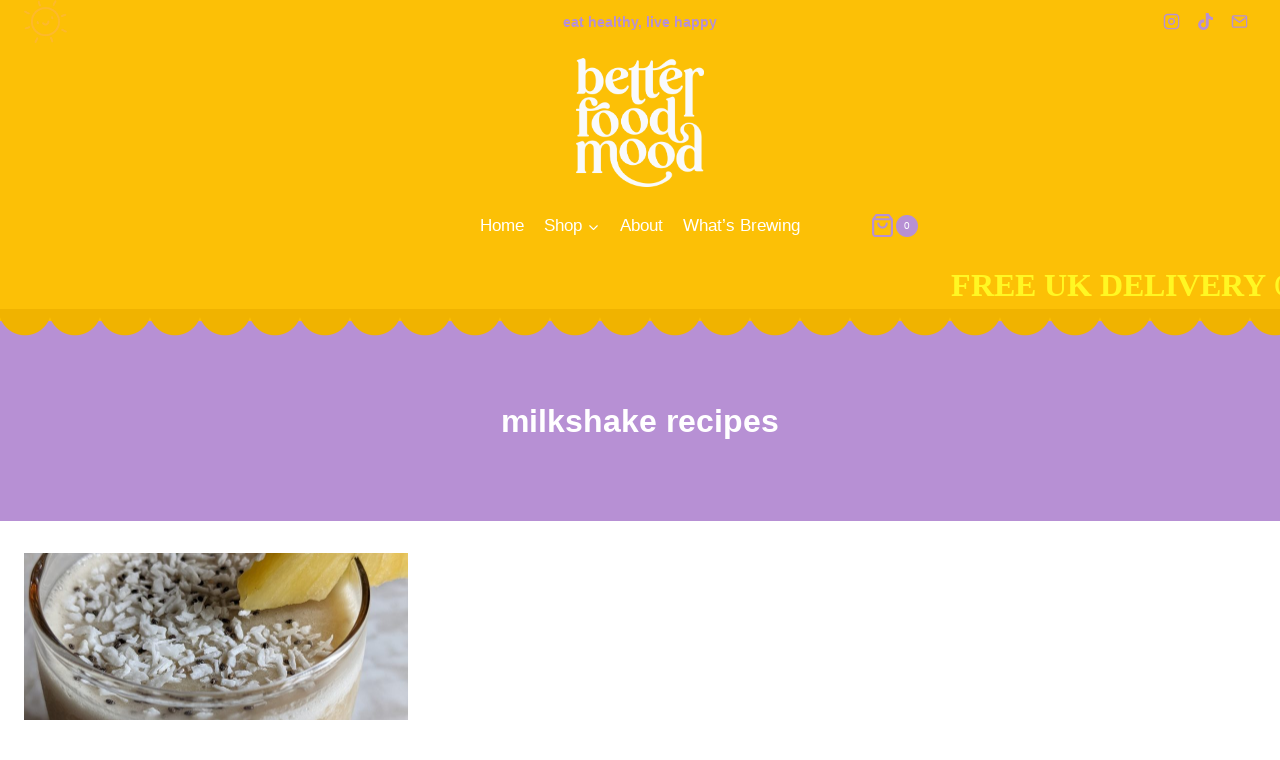

--- FILE ---
content_type: text/html; charset=UTF-8
request_url: https://www.betterfoodmood.com/tag/milkshake-recipes/
body_size: 31109
content:
<!doctype html>
<html lang="en-GB" class="no-js" itemtype="https://schema.org/Blog" itemscope>
<head>
	<meta charset="UTF-8">
	<meta name="viewport" content="width=device-width, initial-scale=1, minimum-scale=1">
	<meta name='robots' content='index, follow, max-image-preview:large, max-snippet:-1, max-video-preview:-1' />
	<style>img:is([sizes="auto" i], [sizes^="auto," i]) { contain-intrinsic-size: 3000px 1500px }</style>
	
	<!-- This site is optimized with the Yoast SEO plugin v26.2 - https://yoast.com/wordpress/plugins/seo/ -->
	<title>milkshake recipes Archives - Better Food Mood</title>
	<link rel="canonical" href="https://www.betterfoodmood.com/tag/milkshake-recipes/" />
	<meta property="og:locale" content="en_GB" />
	<meta property="og:type" content="article" />
	<meta property="og:title" content="milkshake recipes Archives - Better Food Mood" />
	<meta property="og:url" content="https://www.betterfoodmood.com/tag/milkshake-recipes/" />
	<meta property="og:site_name" content="Better Food Mood" />
	<meta name="twitter:card" content="summary_large_image" />
	<script type="application/ld+json" class="yoast-schema-graph">{"@context":"https://schema.org","@graph":[{"@type":"CollectionPage","@id":"https://www.betterfoodmood.com/tag/milkshake-recipes/","url":"https://www.betterfoodmood.com/tag/milkshake-recipes/","name":"milkshake recipes Archives - Better Food Mood","isPartOf":{"@id":"https://www.betterfoodmood.com/#website"},"primaryImageOfPage":{"@id":"https://www.betterfoodmood.com/tag/milkshake-recipes/#primaryimage"},"image":{"@id":"https://www.betterfoodmood.com/tag/milkshake-recipes/#primaryimage"},"thumbnailUrl":"https://www.betterfoodmood.com/wp-content/uploads/2022/05/PXL_20220510_103914181-scaled.jpg","breadcrumb":{"@id":"https://www.betterfoodmood.com/tag/milkshake-recipes/#breadcrumb"},"inLanguage":"en-GB"},{"@type":"ImageObject","inLanguage":"en-GB","@id":"https://www.betterfoodmood.com/tag/milkshake-recipes/#primaryimage","url":"https://www.betterfoodmood.com/wp-content/uploads/2022/05/PXL_20220510_103914181-scaled.jpg","contentUrl":"https://www.betterfoodmood.com/wp-content/uploads/2022/05/PXL_20220510_103914181-scaled.jpg","width":1792,"height":2560,"caption":"pina-colada-amla-powder-shake-amla-powder-recipes-vegan-recipes-uk-pineapple-coconut-milk-chia-seed-recipes"},{"@type":"BreadcrumbList","@id":"https://www.betterfoodmood.com/tag/milkshake-recipes/#breadcrumb","itemListElement":[{"@type":"ListItem","position":1,"name":"Home","item":"https://www.betterfoodmood.com/"},{"@type":"ListItem","position":2,"name":"milkshake recipes"}]},{"@type":"WebSite","@id":"https://www.betterfoodmood.com/#website","url":"https://www.betterfoodmood.com/","name":"Better Food Mood","description":"Eat Healthy, Live Happy","publisher":{"@id":"https://www.betterfoodmood.com/#organization"},"potentialAction":[{"@type":"SearchAction","target":{"@type":"EntryPoint","urlTemplate":"https://www.betterfoodmood.com/?s={search_term_string}"},"query-input":{"@type":"PropertyValueSpecification","valueRequired":true,"valueName":"search_term_string"}}],"inLanguage":"en-GB"},{"@type":"Organization","@id":"https://www.betterfoodmood.com/#organization","name":"Better Food Mood","url":"https://www.betterfoodmood.com/","logo":{"@type":"ImageObject","inLanguage":"en-GB","@id":"https://www.betterfoodmood.com/#/schema/logo/image/","url":"https://www.betterfoodmood.com/wp-content/uploads/2024/09/cropped-BFM-Logo-Transparent-1.png","contentUrl":"https://www.betterfoodmood.com/wp-content/uploads/2024/09/cropped-BFM-Logo-Transparent-1.png","width":4166,"height":4212,"caption":"Better Food Mood"},"image":{"@id":"https://www.betterfoodmood.com/#/schema/logo/image/"}}]}</script>
	<!-- / Yoast SEO plugin. -->


<link rel="alternate" type="application/rss+xml" title="Better Food Mood &raquo; Feed" href="https://www.betterfoodmood.com/feed/" />
<link rel="alternate" type="application/rss+xml" title="Better Food Mood &raquo; Comments Feed" href="https://www.betterfoodmood.com/comments/feed/" />
			<script>document.documentElement.classList.remove( 'no-js' );</script>
			<link rel="alternate" type="application/rss+xml" title="Better Food Mood &raquo; milkshake recipes Tag Feed" href="https://www.betterfoodmood.com/tag/milkshake-recipes/feed/" />
		<!-- This site uses the Google Analytics by MonsterInsights plugin v9.9.0 - Using Analytics tracking - https://www.monsterinsights.com/ -->
							<script src="//www.googletagmanager.com/gtag/js?id=G-8VRJDBYK8D"  data-cfasync="false" data-wpfc-render="false" async></script>
			<script data-cfasync="false" data-wpfc-render="false">
				var mi_version = '9.9.0';
				var mi_track_user = true;
				var mi_no_track_reason = '';
								var MonsterInsightsDefaultLocations = {"page_location":"https:\/\/www.betterfoodmood.com\/tag\/milkshake-recipes\/"};
								if ( typeof MonsterInsightsPrivacyGuardFilter === 'function' ) {
					var MonsterInsightsLocations = (typeof MonsterInsightsExcludeQuery === 'object') ? MonsterInsightsPrivacyGuardFilter( MonsterInsightsExcludeQuery ) : MonsterInsightsPrivacyGuardFilter( MonsterInsightsDefaultLocations );
				} else {
					var MonsterInsightsLocations = (typeof MonsterInsightsExcludeQuery === 'object') ? MonsterInsightsExcludeQuery : MonsterInsightsDefaultLocations;
				}

								var disableStrs = [
										'ga-disable-G-8VRJDBYK8D',
									];

				/* Function to detect opted out users */
				function __gtagTrackerIsOptedOut() {
					for (var index = 0; index < disableStrs.length; index++) {
						if (document.cookie.indexOf(disableStrs[index] + '=true') > -1) {
							return true;
						}
					}

					return false;
				}

				/* Disable tracking if the opt-out cookie exists. */
				if (__gtagTrackerIsOptedOut()) {
					for (var index = 0; index < disableStrs.length; index++) {
						window[disableStrs[index]] = true;
					}
				}

				/* Opt-out function */
				function __gtagTrackerOptout() {
					for (var index = 0; index < disableStrs.length; index++) {
						document.cookie = disableStrs[index] + '=true; expires=Thu, 31 Dec 2099 23:59:59 UTC; path=/';
						window[disableStrs[index]] = true;
					}
				}

				if ('undefined' === typeof gaOptout) {
					function gaOptout() {
						__gtagTrackerOptout();
					}
				}
								window.dataLayer = window.dataLayer || [];

				window.MonsterInsightsDualTracker = {
					helpers: {},
					trackers: {},
				};
				if (mi_track_user) {
					function __gtagDataLayer() {
						dataLayer.push(arguments);
					}

					function __gtagTracker(type, name, parameters) {
						if (!parameters) {
							parameters = {};
						}

						if (parameters.send_to) {
							__gtagDataLayer.apply(null, arguments);
							return;
						}

						if (type === 'event') {
														parameters.send_to = monsterinsights_frontend.v4_id;
							var hookName = name;
							if (typeof parameters['event_category'] !== 'undefined') {
								hookName = parameters['event_category'] + ':' + name;
							}

							if (typeof MonsterInsightsDualTracker.trackers[hookName] !== 'undefined') {
								MonsterInsightsDualTracker.trackers[hookName](parameters);
							} else {
								__gtagDataLayer('event', name, parameters);
							}
							
						} else {
							__gtagDataLayer.apply(null, arguments);
						}
					}

					__gtagTracker('js', new Date());
					__gtagTracker('set', {
						'developer_id.dZGIzZG': true,
											});
					if ( MonsterInsightsLocations.page_location ) {
						__gtagTracker('set', MonsterInsightsLocations);
					}
										__gtagTracker('config', 'G-8VRJDBYK8D', {"forceSSL":"true","link_attribution":"true"} );
										window.gtag = __gtagTracker;										(function () {
						/* https://developers.google.com/analytics/devguides/collection/analyticsjs/ */
						/* ga and __gaTracker compatibility shim. */
						var noopfn = function () {
							return null;
						};
						var newtracker = function () {
							return new Tracker();
						};
						var Tracker = function () {
							return null;
						};
						var p = Tracker.prototype;
						p.get = noopfn;
						p.set = noopfn;
						p.send = function () {
							var args = Array.prototype.slice.call(arguments);
							args.unshift('send');
							__gaTracker.apply(null, args);
						};
						var __gaTracker = function () {
							var len = arguments.length;
							if (len === 0) {
								return;
							}
							var f = arguments[len - 1];
							if (typeof f !== 'object' || f === null || typeof f.hitCallback !== 'function') {
								if ('send' === arguments[0]) {
									var hitConverted, hitObject = false, action;
									if ('event' === arguments[1]) {
										if ('undefined' !== typeof arguments[3]) {
											hitObject = {
												'eventAction': arguments[3],
												'eventCategory': arguments[2],
												'eventLabel': arguments[4],
												'value': arguments[5] ? arguments[5] : 1,
											}
										}
									}
									if ('pageview' === arguments[1]) {
										if ('undefined' !== typeof arguments[2]) {
											hitObject = {
												'eventAction': 'page_view',
												'page_path': arguments[2],
											}
										}
									}
									if (typeof arguments[2] === 'object') {
										hitObject = arguments[2];
									}
									if (typeof arguments[5] === 'object') {
										Object.assign(hitObject, arguments[5]);
									}
									if ('undefined' !== typeof arguments[1].hitType) {
										hitObject = arguments[1];
										if ('pageview' === hitObject.hitType) {
											hitObject.eventAction = 'page_view';
										}
									}
									if (hitObject) {
										action = 'timing' === arguments[1].hitType ? 'timing_complete' : hitObject.eventAction;
										hitConverted = mapArgs(hitObject);
										__gtagTracker('event', action, hitConverted);
									}
								}
								return;
							}

							function mapArgs(args) {
								var arg, hit = {};
								var gaMap = {
									'eventCategory': 'event_category',
									'eventAction': 'event_action',
									'eventLabel': 'event_label',
									'eventValue': 'event_value',
									'nonInteraction': 'non_interaction',
									'timingCategory': 'event_category',
									'timingVar': 'name',
									'timingValue': 'value',
									'timingLabel': 'event_label',
									'page': 'page_path',
									'location': 'page_location',
									'title': 'page_title',
									'referrer' : 'page_referrer',
								};
								for (arg in args) {
																		if (!(!args.hasOwnProperty(arg) || !gaMap.hasOwnProperty(arg))) {
										hit[gaMap[arg]] = args[arg];
									} else {
										hit[arg] = args[arg];
									}
								}
								return hit;
							}

							try {
								f.hitCallback();
							} catch (ex) {
							}
						};
						__gaTracker.create = newtracker;
						__gaTracker.getByName = newtracker;
						__gaTracker.getAll = function () {
							return [];
						};
						__gaTracker.remove = noopfn;
						__gaTracker.loaded = true;
						window['__gaTracker'] = __gaTracker;
					})();
									} else {
										console.log("");
					(function () {
						function __gtagTracker() {
							return null;
						}

						window['__gtagTracker'] = __gtagTracker;
						window['gtag'] = __gtagTracker;
					})();
									}
			</script>
			
							<!-- / Google Analytics by MonsterInsights -->
		<script>
window._wpemojiSettings = {"baseUrl":"https:\/\/s.w.org\/images\/core\/emoji\/16.0.1\/72x72\/","ext":".png","svgUrl":"https:\/\/s.w.org\/images\/core\/emoji\/16.0.1\/svg\/","svgExt":".svg","source":{"concatemoji":"https:\/\/www.betterfoodmood.com\/wp-includes\/js\/wp-emoji-release.min.js?ver=6.8.3"}};
/*! This file is auto-generated */
!function(s,n){var o,i,e;function c(e){try{var t={supportTests:e,timestamp:(new Date).valueOf()};sessionStorage.setItem(o,JSON.stringify(t))}catch(e){}}function p(e,t,n){e.clearRect(0,0,e.canvas.width,e.canvas.height),e.fillText(t,0,0);var t=new Uint32Array(e.getImageData(0,0,e.canvas.width,e.canvas.height).data),a=(e.clearRect(0,0,e.canvas.width,e.canvas.height),e.fillText(n,0,0),new Uint32Array(e.getImageData(0,0,e.canvas.width,e.canvas.height).data));return t.every(function(e,t){return e===a[t]})}function u(e,t){e.clearRect(0,0,e.canvas.width,e.canvas.height),e.fillText(t,0,0);for(var n=e.getImageData(16,16,1,1),a=0;a<n.data.length;a++)if(0!==n.data[a])return!1;return!0}function f(e,t,n,a){switch(t){case"flag":return n(e,"\ud83c\udff3\ufe0f\u200d\u26a7\ufe0f","\ud83c\udff3\ufe0f\u200b\u26a7\ufe0f")?!1:!n(e,"\ud83c\udde8\ud83c\uddf6","\ud83c\udde8\u200b\ud83c\uddf6")&&!n(e,"\ud83c\udff4\udb40\udc67\udb40\udc62\udb40\udc65\udb40\udc6e\udb40\udc67\udb40\udc7f","\ud83c\udff4\u200b\udb40\udc67\u200b\udb40\udc62\u200b\udb40\udc65\u200b\udb40\udc6e\u200b\udb40\udc67\u200b\udb40\udc7f");case"emoji":return!a(e,"\ud83e\udedf")}return!1}function g(e,t,n,a){var r="undefined"!=typeof WorkerGlobalScope&&self instanceof WorkerGlobalScope?new OffscreenCanvas(300,150):s.createElement("canvas"),o=r.getContext("2d",{willReadFrequently:!0}),i=(o.textBaseline="top",o.font="600 32px Arial",{});return e.forEach(function(e){i[e]=t(o,e,n,a)}),i}function t(e){var t=s.createElement("script");t.src=e,t.defer=!0,s.head.appendChild(t)}"undefined"!=typeof Promise&&(o="wpEmojiSettingsSupports",i=["flag","emoji"],n.supports={everything:!0,everythingExceptFlag:!0},e=new Promise(function(e){s.addEventListener("DOMContentLoaded",e,{once:!0})}),new Promise(function(t){var n=function(){try{var e=JSON.parse(sessionStorage.getItem(o));if("object"==typeof e&&"number"==typeof e.timestamp&&(new Date).valueOf()<e.timestamp+604800&&"object"==typeof e.supportTests)return e.supportTests}catch(e){}return null}();if(!n){if("undefined"!=typeof Worker&&"undefined"!=typeof OffscreenCanvas&&"undefined"!=typeof URL&&URL.createObjectURL&&"undefined"!=typeof Blob)try{var e="postMessage("+g.toString()+"("+[JSON.stringify(i),f.toString(),p.toString(),u.toString()].join(",")+"));",a=new Blob([e],{type:"text/javascript"}),r=new Worker(URL.createObjectURL(a),{name:"wpTestEmojiSupports"});return void(r.onmessage=function(e){c(n=e.data),r.terminate(),t(n)})}catch(e){}c(n=g(i,f,p,u))}t(n)}).then(function(e){for(var t in e)n.supports[t]=e[t],n.supports.everything=n.supports.everything&&n.supports[t],"flag"!==t&&(n.supports.everythingExceptFlag=n.supports.everythingExceptFlag&&n.supports[t]);n.supports.everythingExceptFlag=n.supports.everythingExceptFlag&&!n.supports.flag,n.DOMReady=!1,n.readyCallback=function(){n.DOMReady=!0}}).then(function(){return e}).then(function(){var e;n.supports.everything||(n.readyCallback(),(e=n.source||{}).concatemoji?t(e.concatemoji):e.wpemoji&&e.twemoji&&(t(e.twemoji),t(e.wpemoji)))}))}((window,document),window._wpemojiSettings);
</script>

<link rel='stylesheet' id='kadence-blocks-rowlayout-css' href='https://www.betterfoodmood.com/wp-content/plugins/kadence-blocks/dist/style-blocks-rowlayout.css?ver=3.5.26' media='all' />
<link rel='stylesheet' id='kadence-blocks-column-css' href='https://www.betterfoodmood.com/wp-content/plugins/kadence-blocks/dist/style-blocks-column.css?ver=3.5.26' media='all' />
<style id='kadence-blocks-advancedheading-inline-css'>
.wp-block-kadence-advancedheading mark{background:transparent;border-style:solid;border-width:0}.wp-block-kadence-advancedheading mark.kt-highlight{color:#f76a0c;}.kb-adv-heading-icon{display: inline-flex;justify-content: center;align-items: center;} .is-layout-constrained > .kb-advanced-heading-link {display: block;}.single-content .kadence-advanced-heading-wrapper h1, .single-content .kadence-advanced-heading-wrapper h2, .single-content .kadence-advanced-heading-wrapper h3, .single-content .kadence-advanced-heading-wrapper h4, .single-content .kadence-advanced-heading-wrapper h5, .single-content .kadence-advanced-heading-wrapper h6 {margin: 1.5em 0 .5em;}.single-content .kadence-advanced-heading-wrapper+* { margin-top:0;}.kb-screen-reader-text{position:absolute;width:1px;height:1px;padding:0;margin:-1px;overflow:hidden;clip:rect(0,0,0,0);}
</style>
<link rel='stylesheet' id='kadence-blocks-advanced-form-css' href='https://www.betterfoodmood.com/wp-content/plugins/kadence-blocks/dist/style-blocks-advanced-form.css?ver=3.5.26' media='all' />
<link rel='stylesheet' id='sbi_styles-css' href='https://www.betterfoodmood.com/wp-content/plugins/instagram-feed-pro/css/sbi-styles.min.css?ver=6.5.1' media='all' />
<style id='wp-emoji-styles-inline-css'>

	img.wp-smiley, img.emoji {
		display: inline !important;
		border: none !important;
		box-shadow: none !important;
		height: 1em !important;
		width: 1em !important;
		margin: 0 0.07em !important;
		vertical-align: -0.1em !important;
		background: none !important;
		padding: 0 !important;
	}
</style>
<link rel='stylesheet' id='wp-block-library-css' href='https://www.betterfoodmood.com/wp-includes/css/dist/block-library/style.min.css?ver=6.8.3' media='all' />
<style id='classic-theme-styles-inline-css'>
/*! This file is auto-generated */
.wp-block-button__link{color:#fff;background-color:#32373c;border-radius:9999px;box-shadow:none;text-decoration:none;padding:calc(.667em + 2px) calc(1.333em + 2px);font-size:1.125em}.wp-block-file__button{background:#32373c;color:#fff;text-decoration:none}
</style>
<link rel='stylesheet' id='cr-frontend-css-css' href='https://www.betterfoodmood.com/wp-content/plugins/customer-reviews-woocommerce/css/frontend.css?ver=5.86.2' media='all' />
<link rel='stylesheet' id='cr-badges-css-css' href='https://www.betterfoodmood.com/wp-content/plugins/customer-reviews-woocommerce/css/badges.css?ver=5.86.2' media='all' />
<style id='global-styles-inline-css'>
:root{--wp--preset--aspect-ratio--square: 1;--wp--preset--aspect-ratio--4-3: 4/3;--wp--preset--aspect-ratio--3-4: 3/4;--wp--preset--aspect-ratio--3-2: 3/2;--wp--preset--aspect-ratio--2-3: 2/3;--wp--preset--aspect-ratio--16-9: 16/9;--wp--preset--aspect-ratio--9-16: 9/16;--wp--preset--color--black: #000000;--wp--preset--color--cyan-bluish-gray: #abb8c3;--wp--preset--color--white: #ffffff;--wp--preset--color--pale-pink: #f78da7;--wp--preset--color--vivid-red: #cf2e2e;--wp--preset--color--luminous-vivid-orange: #ff6900;--wp--preset--color--luminous-vivid-amber: #fcb900;--wp--preset--color--light-green-cyan: #7bdcb5;--wp--preset--color--vivid-green-cyan: #00d084;--wp--preset--color--pale-cyan-blue: #8ed1fc;--wp--preset--color--vivid-cyan-blue: #0693e3;--wp--preset--color--vivid-purple: #9b51e0;--wp--preset--color--theme-palette-1: #fcc006;--wp--preset--color--theme-palette-2: #fcc006;--wp--preset--color--theme-palette-3: #1c1238;--wp--preset--color--theme-palette-4: #2D3748;--wp--preset--color--theme-palette-5: #4A5568;--wp--preset--color--theme-palette-6: #b790d4;--wp--preset--color--theme-palette-7: #b790d4;--wp--preset--color--theme-palette-8: #f7f7f7;--wp--preset--color--theme-palette-9: #ffffff;--wp--preset--gradient--vivid-cyan-blue-to-vivid-purple: linear-gradient(135deg,rgba(6,147,227,1) 0%,rgb(155,81,224) 100%);--wp--preset--gradient--light-green-cyan-to-vivid-green-cyan: linear-gradient(135deg,rgb(122,220,180) 0%,rgb(0,208,130) 100%);--wp--preset--gradient--luminous-vivid-amber-to-luminous-vivid-orange: linear-gradient(135deg,rgba(252,185,0,1) 0%,rgba(255,105,0,1) 100%);--wp--preset--gradient--luminous-vivid-orange-to-vivid-red: linear-gradient(135deg,rgba(255,105,0,1) 0%,rgb(207,46,46) 100%);--wp--preset--gradient--very-light-gray-to-cyan-bluish-gray: linear-gradient(135deg,rgb(238,238,238) 0%,rgb(169,184,195) 100%);--wp--preset--gradient--cool-to-warm-spectrum: linear-gradient(135deg,rgb(74,234,220) 0%,rgb(151,120,209) 20%,rgb(207,42,186) 40%,rgb(238,44,130) 60%,rgb(251,105,98) 80%,rgb(254,248,76) 100%);--wp--preset--gradient--blush-light-purple: linear-gradient(135deg,rgb(255,206,236) 0%,rgb(152,150,240) 100%);--wp--preset--gradient--blush-bordeaux: linear-gradient(135deg,rgb(254,205,165) 0%,rgb(254,45,45) 50%,rgb(107,0,62) 100%);--wp--preset--gradient--luminous-dusk: linear-gradient(135deg,rgb(255,203,112) 0%,rgb(199,81,192) 50%,rgb(65,88,208) 100%);--wp--preset--gradient--pale-ocean: linear-gradient(135deg,rgb(255,245,203) 0%,rgb(182,227,212) 50%,rgb(51,167,181) 100%);--wp--preset--gradient--electric-grass: linear-gradient(135deg,rgb(202,248,128) 0%,rgb(113,206,126) 100%);--wp--preset--gradient--midnight: linear-gradient(135deg,rgb(2,3,129) 0%,rgb(40,116,252) 100%);--wp--preset--font-size--small: 14px;--wp--preset--font-size--medium: 24px;--wp--preset--font-size--large: 32px;--wp--preset--font-size--x-large: 42px;--wp--preset--font-size--larger: 40px;--wp--preset--spacing--20: 0.44rem;--wp--preset--spacing--30: 0.67rem;--wp--preset--spacing--40: 1rem;--wp--preset--spacing--50: 1.5rem;--wp--preset--spacing--60: 2.25rem;--wp--preset--spacing--70: 3.38rem;--wp--preset--spacing--80: 5.06rem;--wp--preset--shadow--natural: 6px 6px 9px rgba(0, 0, 0, 0.2);--wp--preset--shadow--deep: 12px 12px 50px rgba(0, 0, 0, 0.4);--wp--preset--shadow--sharp: 6px 6px 0px rgba(0, 0, 0, 0.2);--wp--preset--shadow--outlined: 6px 6px 0px -3px rgba(255, 255, 255, 1), 6px 6px rgba(0, 0, 0, 1);--wp--preset--shadow--crisp: 6px 6px 0px rgba(0, 0, 0, 1);}:where(.is-layout-flex){gap: 0.5em;}:where(.is-layout-grid){gap: 0.5em;}body .is-layout-flex{display: flex;}.is-layout-flex{flex-wrap: wrap;align-items: center;}.is-layout-flex > :is(*, div){margin: 0;}body .is-layout-grid{display: grid;}.is-layout-grid > :is(*, div){margin: 0;}:where(.wp-block-columns.is-layout-flex){gap: 2em;}:where(.wp-block-columns.is-layout-grid){gap: 2em;}:where(.wp-block-post-template.is-layout-flex){gap: 1.25em;}:where(.wp-block-post-template.is-layout-grid){gap: 1.25em;}.has-black-color{color: var(--wp--preset--color--black) !important;}.has-cyan-bluish-gray-color{color: var(--wp--preset--color--cyan-bluish-gray) !important;}.has-white-color{color: var(--wp--preset--color--white) !important;}.has-pale-pink-color{color: var(--wp--preset--color--pale-pink) !important;}.has-vivid-red-color{color: var(--wp--preset--color--vivid-red) !important;}.has-luminous-vivid-orange-color{color: var(--wp--preset--color--luminous-vivid-orange) !important;}.has-luminous-vivid-amber-color{color: var(--wp--preset--color--luminous-vivid-amber) !important;}.has-light-green-cyan-color{color: var(--wp--preset--color--light-green-cyan) !important;}.has-vivid-green-cyan-color{color: var(--wp--preset--color--vivid-green-cyan) !important;}.has-pale-cyan-blue-color{color: var(--wp--preset--color--pale-cyan-blue) !important;}.has-vivid-cyan-blue-color{color: var(--wp--preset--color--vivid-cyan-blue) !important;}.has-vivid-purple-color{color: var(--wp--preset--color--vivid-purple) !important;}.has-black-background-color{background-color: var(--wp--preset--color--black) !important;}.has-cyan-bluish-gray-background-color{background-color: var(--wp--preset--color--cyan-bluish-gray) !important;}.has-white-background-color{background-color: var(--wp--preset--color--white) !important;}.has-pale-pink-background-color{background-color: var(--wp--preset--color--pale-pink) !important;}.has-vivid-red-background-color{background-color: var(--wp--preset--color--vivid-red) !important;}.has-luminous-vivid-orange-background-color{background-color: var(--wp--preset--color--luminous-vivid-orange) !important;}.has-luminous-vivid-amber-background-color{background-color: var(--wp--preset--color--luminous-vivid-amber) !important;}.has-light-green-cyan-background-color{background-color: var(--wp--preset--color--light-green-cyan) !important;}.has-vivid-green-cyan-background-color{background-color: var(--wp--preset--color--vivid-green-cyan) !important;}.has-pale-cyan-blue-background-color{background-color: var(--wp--preset--color--pale-cyan-blue) !important;}.has-vivid-cyan-blue-background-color{background-color: var(--wp--preset--color--vivid-cyan-blue) !important;}.has-vivid-purple-background-color{background-color: var(--wp--preset--color--vivid-purple) !important;}.has-black-border-color{border-color: var(--wp--preset--color--black) !important;}.has-cyan-bluish-gray-border-color{border-color: var(--wp--preset--color--cyan-bluish-gray) !important;}.has-white-border-color{border-color: var(--wp--preset--color--white) !important;}.has-pale-pink-border-color{border-color: var(--wp--preset--color--pale-pink) !important;}.has-vivid-red-border-color{border-color: var(--wp--preset--color--vivid-red) !important;}.has-luminous-vivid-orange-border-color{border-color: var(--wp--preset--color--luminous-vivid-orange) !important;}.has-luminous-vivid-amber-border-color{border-color: var(--wp--preset--color--luminous-vivid-amber) !important;}.has-light-green-cyan-border-color{border-color: var(--wp--preset--color--light-green-cyan) !important;}.has-vivid-green-cyan-border-color{border-color: var(--wp--preset--color--vivid-green-cyan) !important;}.has-pale-cyan-blue-border-color{border-color: var(--wp--preset--color--pale-cyan-blue) !important;}.has-vivid-cyan-blue-border-color{border-color: var(--wp--preset--color--vivid-cyan-blue) !important;}.has-vivid-purple-border-color{border-color: var(--wp--preset--color--vivid-purple) !important;}.has-vivid-cyan-blue-to-vivid-purple-gradient-background{background: var(--wp--preset--gradient--vivid-cyan-blue-to-vivid-purple) !important;}.has-light-green-cyan-to-vivid-green-cyan-gradient-background{background: var(--wp--preset--gradient--light-green-cyan-to-vivid-green-cyan) !important;}.has-luminous-vivid-amber-to-luminous-vivid-orange-gradient-background{background: var(--wp--preset--gradient--luminous-vivid-amber-to-luminous-vivid-orange) !important;}.has-luminous-vivid-orange-to-vivid-red-gradient-background{background: var(--wp--preset--gradient--luminous-vivid-orange-to-vivid-red) !important;}.has-very-light-gray-to-cyan-bluish-gray-gradient-background{background: var(--wp--preset--gradient--very-light-gray-to-cyan-bluish-gray) !important;}.has-cool-to-warm-spectrum-gradient-background{background: var(--wp--preset--gradient--cool-to-warm-spectrum) !important;}.has-blush-light-purple-gradient-background{background: var(--wp--preset--gradient--blush-light-purple) !important;}.has-blush-bordeaux-gradient-background{background: var(--wp--preset--gradient--blush-bordeaux) !important;}.has-luminous-dusk-gradient-background{background: var(--wp--preset--gradient--luminous-dusk) !important;}.has-pale-ocean-gradient-background{background: var(--wp--preset--gradient--pale-ocean) !important;}.has-electric-grass-gradient-background{background: var(--wp--preset--gradient--electric-grass) !important;}.has-midnight-gradient-background{background: var(--wp--preset--gradient--midnight) !important;}.has-small-font-size{font-size: var(--wp--preset--font-size--small) !important;}.has-medium-font-size{font-size: var(--wp--preset--font-size--medium) !important;}.has-large-font-size{font-size: var(--wp--preset--font-size--large) !important;}.has-x-large-font-size{font-size: var(--wp--preset--font-size--x-large) !important;}
:where(.wp-block-post-template.is-layout-flex){gap: 1.25em;}:where(.wp-block-post-template.is-layout-grid){gap: 1.25em;}
:where(.wp-block-columns.is-layout-flex){gap: 2em;}:where(.wp-block-columns.is-layout-grid){gap: 2em;}
:root :where(.wp-block-pullquote){font-size: 1.5em;line-height: 1.6;}
</style>
<link rel='stylesheet' id='contact-form-7-css' href='https://www.betterfoodmood.com/wp-content/plugins/contact-form-7/includes/css/styles.css?ver=6.1.3' media='all' />
<link rel='stylesheet' id='plyr-css' href='https://www.betterfoodmood.com/wp-content/plugins/featured-video-for-woocommerce/public/css/plyr.css?ver=6.8.3' media='all' />
<link rel='stylesheet' id='wcfv-css' href='https://www.betterfoodmood.com/wp-content/plugins/featured-video-for-woocommerce/public/css/wcfv-public.css?ver=2.3' media='all' />
<link rel='stylesheet' id='subscriptions-for-woocommerce-css' href='https://www.betterfoodmood.com/wp-content/plugins/subscriptions-for-woocommerce/public/css/subscriptions-for-woocommerce-public.css?ver=1.8.9' media='all' />
<style id='woocommerce-inline-inline-css'>
.woocommerce form .form-row .required { visibility: visible; }
</style>
<link rel='stylesheet' id='megamenu-css' href='https://www.betterfoodmood.com/wp-content/uploads/maxmegamenu/style.css?ver=d8684b' media='all' />
<link rel='stylesheet' id='dashicons-css' href='https://www.betterfoodmood.com/wp-includes/css/dashicons.min.css?ver=6.8.3' media='all' />
<link rel='stylesheet' id='gateway-css' href='https://www.betterfoodmood.com/wp-content/plugins/woocommerce-paypal-payments/modules/ppcp-button/assets/css/gateway.css?ver=3.2.1' media='all' />
<link rel='stylesheet' id='brands-styles-css' href='https://www.betterfoodmood.com/wp-content/plugins/woocommerce/assets/css/brands.css?ver=10.3.3' media='all' />
<link rel='stylesheet' id='kadence-global-css' href='https://www.betterfoodmood.com/wp-content/themes/kadence/assets/css/global.min.css?ver=1.1.51' media='all' />
<style id='kadence-global-inline-css'>
/* Kadence Base CSS */
:root{--global-palette1:#fcc006;--global-palette2:#fcc006;--global-palette3:#1c1238;--global-palette4:#2D3748;--global-palette5:#4A5568;--global-palette6:#b790d4;--global-palette7:#b790d4;--global-palette8:#f7f7f7;--global-palette9:#ffffff;--global-palette9rgb:255, 255, 255;--global-palette-highlight:var(--global-palette1);--global-palette-highlight-alt:var(--global-palette2);--global-palette-highlight-alt2:var(--global-palette9);--global-palette-btn-bg:var(--global-palette1);--global-palette-btn-bg-hover:var(--global-palette7);--global-palette-btn:var(--global-palette9);--global-palette-btn-hover:var(--global-palette2);--global-body-font-family:-apple-system,BlinkMacSystemFont,"Segoe UI",Roboto,Oxygen-Sans,Ubuntu,Cantarell,"Helvetica Neue",sans-serif, "Apple Color Emoji", "Segoe UI Emoji", "Segoe UI Symbol";--global-heading-font-family:inherit;--global-primary-nav-font-family:inherit;--global-fallback-font:sans-serif;--global-display-fallback-font:sans-serif;--global-content-width:1290px;--global-content-narrow-width:842px;--global-content-edge-padding:1.5rem;--global-content-boxed-padding:2rem;--global-calc-content-width:calc(1290px - var(--global-content-edge-padding) - var(--global-content-edge-padding) );--wp--style--global--content-size:var(--global-calc-content-width);}.wp-site-blocks{--global-vw:calc( 100vw - ( 0.5 * var(--scrollbar-offset)));}body{background:var(--global-palette9);}body, input, select, optgroup, textarea{font-weight:400;font-size:17px;line-height:1.6;font-family:var(--global-body-font-family);color:var(--global-palette4);}.content-bg, body.content-style-unboxed .site{background:var(--global-palette9);}h1,h2,h3,h4,h5,h6{font-family:var(--global-heading-font-family);}h1{font-weight:700;font-size:32px;line-height:1.5;color:var(--global-palette3);}h2{font-weight:700;font-size:28px;line-height:1.5;color:var(--global-palette3);}h3{font-weight:700;font-size:24px;line-height:1.5;color:var(--global-palette3);}h4{font-weight:700;font-size:22px;line-height:1.5;color:var(--global-palette4);}h5{font-weight:700;font-size:20px;line-height:1.5;color:var(--global-palette4);}h6{font-weight:700;font-size:18px;line-height:1.5;color:var(--global-palette5);}.entry-hero .kadence-breadcrumbs{max-width:1290px;}.site-container, .site-header-row-layout-contained, .site-footer-row-layout-contained, .entry-hero-layout-contained, .comments-area, .alignfull > .wp-block-cover__inner-container, .alignwide > .wp-block-cover__inner-container{max-width:var(--global-content-width);}.content-width-narrow .content-container.site-container, .content-width-narrow .hero-container.site-container{max-width:var(--global-content-narrow-width);}@media all and (min-width: 1520px){.wp-site-blocks .content-container  .alignwide{margin-left:-115px;margin-right:-115px;width:unset;max-width:unset;}}@media all and (min-width: 1102px){.content-width-narrow .wp-site-blocks .content-container .alignwide{margin-left:-130px;margin-right:-130px;width:unset;max-width:unset;}}.content-style-boxed .wp-site-blocks .entry-content .alignwide{margin-left:calc( -1 * var( --global-content-boxed-padding ) );margin-right:calc( -1 * var( --global-content-boxed-padding ) );}.content-area{margin-top:2rem;margin-bottom:2rem;}@media all and (max-width: 1024px){.content-area{margin-top:3rem;margin-bottom:3rem;}}@media all and (max-width: 767px){.content-area{margin-top:2rem;margin-bottom:2rem;}}@media all and (max-width: 1024px){:root{--global-content-boxed-padding:2rem;}}@media all and (max-width: 767px){:root{--global-content-boxed-padding:1.5rem;}}.entry-content-wrap{padding:2rem;}@media all and (max-width: 1024px){.entry-content-wrap{padding:2rem;}}@media all and (max-width: 767px){.entry-content-wrap{padding:1.5rem;}}.entry.single-entry{box-shadow:0px 0px 0px -10px rgba(0,0,0,0.05);}.entry.loop-entry{box-shadow:0px 15px 15px -10px rgba(0,0,0,0.05);}.loop-entry .entry-content-wrap{padding:2rem;}@media all and (max-width: 1024px){.loop-entry .entry-content-wrap{padding:2rem;}}@media all and (max-width: 767px){.loop-entry .entry-content-wrap{padding:1.5rem;}}button, .button, .wp-block-button__link, input[type="button"], input[type="reset"], input[type="submit"], .fl-button, .elementor-button-wrapper .elementor-button{box-shadow:0px 0px 0px -7px rgba(0,0,0,0);}button:hover, button:focus, button:active, .button:hover, .button:focus, .button:active, .wp-block-button__link:hover, .wp-block-button__link:focus, .wp-block-button__link:active, input[type="button"]:hover, input[type="button"]:focus, input[type="button"]:active, input[type="reset"]:hover, input[type="reset"]:focus, input[type="reset"]:active, input[type="submit"]:hover, input[type="submit"]:focus, input[type="submit"]:active, .elementor-button-wrapper .elementor-button:hover, .elementor-button-wrapper .elementor-button:focus, .elementor-button-wrapper .elementor-button:active{box-shadow:0px 15px 25px -7px rgba(0,0,0,0.1);}.kb-button.kb-btn-global-outline.kb-btn-global-inherit{padding-top:calc(px - 2px);padding-right:calc(px - 2px);padding-bottom:calc(px - 2px);padding-left:calc(px - 2px);}@media all and (min-width: 1025px){.transparent-header .entry-hero .entry-hero-container-inner{padding-top:calc(0px + 159px + 0px);}}@media all and (max-width: 1024px){.mobile-transparent-header .entry-hero .entry-hero-container-inner{padding-top:calc(0px + 159px);}}@media all and (max-width: 767px){.mobile-transparent-header .entry-hero .entry-hero-container-inner{padding-top:calc(0px + 159px);}}.wp-site-blocks .post-archive-title h1{color:var(--global-palette9);}
/* Kadence Header CSS */
@media all and (max-width: 1024px){.mobile-transparent-header #masthead{position:absolute;left:0px;right:0px;z-index:100;}.kadence-scrollbar-fixer.mobile-transparent-header #masthead{right:var(--scrollbar-offset,0);}.mobile-transparent-header #masthead, .mobile-transparent-header .site-top-header-wrap .site-header-row-container-inner, .mobile-transparent-header .site-main-header-wrap .site-header-row-container-inner, .mobile-transparent-header .site-bottom-header-wrap .site-header-row-container-inner{background:transparent;}.site-header-row-tablet-layout-fullwidth, .site-header-row-tablet-layout-standard{padding:0px;}}@media all and (min-width: 1025px){.transparent-header #masthead{position:absolute;left:0px;right:0px;z-index:100;}.transparent-header.kadence-scrollbar-fixer #masthead{right:var(--scrollbar-offset,0);}.transparent-header #masthead, .transparent-header .site-top-header-wrap .site-header-row-container-inner, .transparent-header .site-main-header-wrap .site-header-row-container-inner, .transparent-header .site-bottom-header-wrap .site-header-row-container-inner{background:transparent;}}.site-branding a.brand img{max-width:128px;}.site-branding a.brand img.svg-logo-image{width:128px;}.site-branding{padding:0px 0px 0px 0px;}#masthead, #masthead .kadence-sticky-header.item-is-fixed:not(.item-at-start):not(.site-header-row-container):not(.site-main-header-wrap), #masthead .kadence-sticky-header.item-is-fixed:not(.item-at-start) > .site-header-row-container-inner{background:#ffffff;}.site-main-header-wrap .site-header-row-container-inner{background:var(--global-palette1);}.site-main-header-inner-wrap{min-height:159px;}@media all and (max-width: 1024px){.site-main-header-wrap .site-header-row-container-inner{background:var(--global-palette1);}}@media all and (max-width: 767px){.site-main-header-wrap .site-header-row-container-inner{background:var(--global-palette1);}}.site-top-header-wrap .site-header-row-container-inner{background:var(--global-palette2);}.site-top-header-inner-wrap{min-height:0px;}.site-bottom-header-wrap .site-header-row-container-inner{background:var(--global-palette1);}.site-bottom-header-inner-wrap{min-height:0px;}.header-navigation[class*="header-navigation-style-underline"] .header-menu-container.primary-menu-container>ul>li>a:after{width:calc( 100% - 1.2em);}.main-navigation .primary-menu-container > ul > li.menu-item > a{padding-left:calc(1.2em / 2);padding-right:calc(1.2em / 2);padding-top:0.6em;padding-bottom:0.6em;color:var(--global-palette9);}.main-navigation .primary-menu-container > ul > li.menu-item .dropdown-nav-special-toggle{right:calc(1.2em / 2);}.main-navigation .primary-menu-container > ul > li.menu-item > a:hover{color:var(--global-palette7);}.header-navigation[class*="header-navigation-style-underline"] .header-menu-container.primary-menu-container>ul>li.current-menu-ancestor>a:after{transform:scale(1, 1) translate(50%, 0);}.main-navigation .primary-menu-container > ul > li.menu-item.current-menu-item > a, .main-navigation .primary-menu-container > ul > li.menu-item.current-menu-ancestor > a, .main-navigation .primary-menu-container > ul > li.menu-item.current-menu-ancestor > a{color:var(--global-palette7);}.header-navigation .header-menu-container ul ul.sub-menu, .header-navigation .header-menu-container ul ul.submenu{background:var(--global-palette1);box-shadow:0px 2px 13px 0px rgba(0,0,0,0.1);}.header-navigation .header-menu-container ul ul li.menu-item, .header-menu-container ul.menu > li.kadence-menu-mega-enabled > ul > li.menu-item > a{border-bottom:1px solid rgba(255,255,255,0.1);}.header-navigation .header-menu-container ul ul li.menu-item > a{width:200px;padding-top:1em;padding-bottom:1em;color:var(--global-palette8);font-style:normal;font-weight:700;font-size:16px;font-family:Helvetica, sans-serif;}.header-navigation .header-menu-container ul ul li.menu-item > a:hover{color:var(--global-palette2);background:var(--global-palette7);}.header-navigation .header-menu-container ul ul li.menu-item.current-menu-item > a{color:var(--global-palette9);background:var(--global-palette7);}.mobile-toggle-open-container .menu-toggle-open, .mobile-toggle-open-container .menu-toggle-open:focus{background:var(--global-palette1);color:var(--global-palette7);padding:0.4em 0.6em 0.4em 0.6em;font-size:14px;}.mobile-toggle-open-container .menu-toggle-open.menu-toggle-style-bordered{border:1px solid currentColor;}.mobile-toggle-open-container .menu-toggle-open .menu-toggle-icon{font-size:20px;}.mobile-toggle-open-container .menu-toggle-open:hover, .mobile-toggle-open-container .menu-toggle-open:focus-visible{color:var(--global-palette9);background:var(--global-palette7);}.mobile-navigation ul li{font-size:14px;}.mobile-navigation ul li a{padding-top:1em;padding-bottom:1em;}.mobile-navigation ul li > a, .mobile-navigation ul li.menu-item-has-children > .drawer-nav-drop-wrap{color:var(--global-palette8);}.mobile-navigation ul li.current-menu-item > a, .mobile-navigation ul li.current-menu-item.menu-item-has-children > .drawer-nav-drop-wrap{color:var(--global-palette7);}.mobile-navigation ul li.menu-item-has-children .drawer-nav-drop-wrap, .mobile-navigation ul li:not(.menu-item-has-children) a{border-bottom:1px solid rgba(255,255,255,0.1);}.mobile-navigation:not(.drawer-navigation-parent-toggle-true) ul li.menu-item-has-children .drawer-nav-drop-wrap button{border-left:1px solid rgba(255,255,255,0.1);}#mobile-drawer .drawer-inner, #mobile-drawer.popup-drawer-layout-fullwidth.popup-drawer-animation-slice .pop-portion-bg, #mobile-drawer.popup-drawer-layout-fullwidth.popup-drawer-animation-slice.pop-animated.show-drawer .drawer-inner{background:var(--global-palette1);}@media all and (max-width: 767px){#mobile-drawer .drawer-inner, #mobile-drawer.popup-drawer-layout-fullwidth.popup-drawer-animation-slice .pop-portion-bg, #mobile-drawer.popup-drawer-layout-fullwidth.popup-drawer-animation-slice.show-drawer.pop-animated .drawer-inner{background:var(--global-palette1);}}#mobile-drawer .drawer-header .drawer-toggle{padding:0.6em 0.15em 0.6em 0.15em;font-size:24px;}#mobile-drawer .drawer-header .drawer-toggle, #mobile-drawer .drawer-header .drawer-toggle:focus{color:var(--global-palette7);}#mobile-drawer .drawer-header .drawer-toggle:hover, #mobile-drawer .drawer-header .drawer-toggle:focus:hover{color:var(--global-palette9);}.header-html{font-style:normal;font-weight:400;font-size:14px;font-family:Arial, Helvetica, sans-serif;color:var(--global-palette6);}.site-header-item .header-cart-wrap .header-cart-inner-wrap .header-cart-button{color:var(--global-palette7);padding:0px 0px 0px 60px;}.header-cart-wrap .header-cart-button .header-cart-total{background:var(--global-palette6);color:var(--global-palette9);}.site-header-item .header-cart-wrap .header-cart-inner-wrap .header-cart-button:hover{color:var(--global-palette3);}.header-cart-wrap .header-cart-button:hover .header-cart-total{color:var(--global-palette9);}.header-cart-wrap .header-cart-button .kadence-svg-iconset{font-size:25px;}.header-mobile-cart-wrap .header-cart-inner-wrap .header-cart-button{color:var(--global-palette7);}.header-mobile-cart-wrap .header-cart-button .header-cart-total{background:var(--global-palette9);}.header-mobile-cart-wrap .header-cart-inner-wrap .header-cart-button:hover{color:var(--global-palette9);}.header-mobile-cart-wrap .header-cart-button:hover .header-cart-total{background:var(--global-palette7);color:var(--global-palette9);}.header-social-wrap .header-social-inner-wrap{font-size:1em;gap:0.3em;}.header-social-wrap .header-social-inner-wrap .social-button{color:var(--global-palette7);border:2px none transparent;border-radius:3px;}.header-social-wrap .header-social-inner-wrap .social-button:hover{color:var(--global-palette3);}.mobile-html{font-style:normal;font-weight:400;font-family:Arial, Helvetica, sans-serif;color:#b790d4;}
/* Kadence Footer CSS */
.site-bottom-footer-inner-wrap{padding-top:30px;padding-bottom:30px;grid-column-gap:30px;}.site-bottom-footer-inner-wrap .widget{margin-bottom:30px;}.site-bottom-footer-inner-wrap .site-footer-section:not(:last-child):after{right:calc(-30px / 2);}
/* Kadence Woo CSS */
.entry-hero.product-hero-section .entry-header{min-height:200px;}.product-title .single-category{font-weight:700;font-size:32px;line-height:1.5;color:var(--global-palette3);}.wp-site-blocks .product-hero-section .extra-title{font-weight:700;font-size:32px;line-height:1.5;}.wp-site-blocks .product-archive-title h1{color:var(--global-palette2);}.product-archive-title .archive-description{color:var(--global-palette1);}.product-archive-title .archive-description a:hover{color:var(--global-palette1);}.woocommerce ul.products li.product h3, .woocommerce ul.products li.product .product-details .woocommerce-loop-product__title, .woocommerce ul.products li.product .product-details .woocommerce-loop-category__title, .wc-block-grid__products .wc-block-grid__product .wc-block-grid__product-title{font-style:normal;color:var(--global-palette3);}.woocommerce ul.products li.product .product-details .price, .wc-block-grid__products .wc-block-grid__product .wc-block-grid__product-price{font-style:normal;color:var(--global-palette3);}.woocommerce ul.products.woo-archive-btn-button .product-action-wrap .button:not(.kb-button), .woocommerce ul.products li.woo-archive-btn-button .button:not(.kb-button), .wc-block-grid__product.woo-archive-btn-button .product-details .wc-block-grid__product-add-to-cart .wp-block-button__link{border:2px none transparent;box-shadow:0px 0px 0px 0px rgba(0,0,0,0.0);}.woocommerce ul.products.woo-archive-btn-button .product-action-wrap .button:not(.kb-button):hover, .woocommerce ul.products li.woo-archive-btn-button .button:not(.kb-button):hover, .wc-block-grid__product.woo-archive-btn-button .product-details .wc-block-grid__product-add-to-cart .wp-block-button__link:hover{box-shadow:0px 0px 0px 0px rgba(0,0,0,0);}
/* Kadence Pro Header CSS */
.header-navigation-dropdown-direction-left ul ul.submenu, .header-navigation-dropdown-direction-left ul ul.sub-menu{right:0px;left:auto;}.rtl .header-navigation-dropdown-direction-right ul ul.submenu, .rtl .header-navigation-dropdown-direction-right ul ul.sub-menu{left:0px;right:auto;}.header-account-button .nav-drop-title-wrap > .kadence-svg-iconset, .header-account-button > .kadence-svg-iconset{font-size:1.2em;}.site-header-item .header-account-button .nav-drop-title-wrap, .site-header-item .header-account-wrap > .header-account-button{display:flex;align-items:center;}.header-account-style-icon_label .header-account-label{padding-left:5px;}.header-account-style-label_icon .header-account-label{padding-right:5px;}.site-header-item .header-account-wrap .header-account-button{text-decoration:none;box-shadow:none;color:inherit;background:transparent;padding:0.6em 0em 0.6em 0em;}.header-mobile-account-wrap .header-account-button .nav-drop-title-wrap > .kadence-svg-iconset, .header-mobile-account-wrap .header-account-button > .kadence-svg-iconset{font-size:1.2em;}.header-mobile-account-wrap .header-account-button .nav-drop-title-wrap, .header-mobile-account-wrap > .header-account-button{display:flex;align-items:center;}.header-mobile-account-wrap.header-account-style-icon_label .header-account-label{padding-left:5px;}.header-mobile-account-wrap.header-account-style-label_icon .header-account-label{padding-right:5px;}.header-mobile-account-wrap .header-account-button{text-decoration:none;box-shadow:none;color:inherit;background:transparent;padding:0.6em 0em 0.6em 0em;}#login-drawer .drawer-inner .drawer-content{display:flex;justify-content:center;align-items:center;position:absolute;top:0px;bottom:0px;left:0px;right:0px;padding:0px;}#loginform p label{display:block;}#login-drawer #loginform{width:100%;}#login-drawer #loginform input{width:100%;}#login-drawer #loginform input[type="checkbox"]{width:auto;}#login-drawer .drawer-inner .drawer-header{position:relative;z-index:100;}#login-drawer .drawer-content_inner.widget_login_form_inner{padding:2em;width:100%;max-width:350px;border-radius:.25rem;background:var(--global-palette9);color:var(--global-palette4);}#login-drawer .lost_password a{color:var(--global-palette6);}#login-drawer .lost_password, #login-drawer .register-field{text-align:center;}#login-drawer .widget_login_form_inner p{margin-top:1.2em;margin-bottom:0em;}#login-drawer .widget_login_form_inner p:first-child{margin-top:0em;}#login-drawer .widget_login_form_inner label{margin-bottom:0.5em;}#login-drawer hr.register-divider{margin:1.2em 0;border-width:1px;}#login-drawer .register-field{font-size:90%;}@media all and (min-width: 1025px){#login-drawer hr.register-divider.hide-desktop{display:none;}#login-drawer p.register-field.hide-desktop{display:none;}}@media all and (max-width: 1024px){#login-drawer hr.register-divider.hide-mobile{display:none;}#login-drawer p.register-field.hide-mobile{display:none;}}@media all and (max-width: 767px){#login-drawer hr.register-divider.hide-mobile{display:none;}#login-drawer p.register-field.hide-mobile{display:none;}}.tertiary-navigation .tertiary-menu-container > ul > li.menu-item > a{padding-left:calc(1.2em / 2);padding-right:calc(1.2em / 2);padding-top:0.6em;padding-bottom:0.6em;color:var(--global-palette5);}.tertiary-navigation .tertiary-menu-container > ul > li.menu-item > a:hover{color:var(--global-palette-highlight);}.tertiary-navigation .tertiary-menu-container > ul > li.menu-item.current-menu-item > a{color:var(--global-palette3);}.header-navigation[class*="header-navigation-style-underline"] .header-menu-container.tertiary-menu-container>ul>li>a:after{width:calc( 100% - 1.2em);}.quaternary-navigation .quaternary-menu-container > ul > li.menu-item > a{padding-left:calc(1.2em / 2);padding-right:calc(1.2em / 2);padding-top:0.6em;padding-bottom:0.6em;color:var(--global-palette5);}.quaternary-navigation .quaternary-menu-container > ul > li.menu-item > a:hover{color:var(--global-palette-highlight);}.quaternary-navigation .quaternary-menu-container > ul > li.menu-item.current-menu-item > a{color:var(--global-palette3);}.header-navigation[class*="header-navigation-style-underline"] .header-menu-container.quaternary-menu-container>ul>li>a:after{width:calc( 100% - 1.2em);}#main-header .header-divider{border-right:1px solid var(--global-palette6);height:50%;}#main-header .header-divider2{border-right:1px solid var(--global-palette6);height:50%;}#main-header .header-divider3{border-right:1px solid var(--global-palette6);height:50%;}#mobile-header .header-mobile-divider, #mobile-drawer .header-mobile-divider{border-right:1px solid var(--global-palette6);height:50%;}#mobile-drawer .header-mobile-divider{border-top:1px solid var(--global-palette6);width:50%;}#mobile-header .header-mobile-divider2{border-right:1px solid var(--global-palette6);height:50%;}#mobile-drawer .header-mobile-divider2{border-top:1px solid var(--global-palette6);width:50%;}.header-item-search-bar form ::-webkit-input-placeholder{color:currentColor;opacity:0.5;}.header-item-search-bar form ::placeholder{color:currentColor;opacity:0.5;}.header-search-bar form{max-width:100%;width:240px;}.header-mobile-search-bar form{max-width:calc(100vw - var(--global-sm-spacing) - var(--global-sm-spacing));width:240px;}.header-widget-lstyle-normal .header-widget-area-inner a:not(.button){text-decoration:underline;}.element-contact-inner-wrap{display:flex;flex-wrap:wrap;align-items:center;margin-top:-0.6em;margin-left:calc(-0.6em / 2);margin-right:calc(-0.6em / 2);}.element-contact-inner-wrap .header-contact-item{display:inline-flex;flex-wrap:wrap;align-items:center;margin-top:0.6em;margin-left:calc(0.6em / 2);margin-right:calc(0.6em / 2);}.element-contact-inner-wrap .header-contact-item .kadence-svg-iconset{font-size:1em;}.header-contact-item img{display:inline-block;}.header-contact-item .contact-label{margin-left:0.3em;}.rtl .header-contact-item .contact-label{margin-right:0.3em;margin-left:0px;}.header-mobile-contact-wrap .element-contact-inner-wrap{display:flex;flex-wrap:wrap;align-items:center;margin-top:-0.6em;margin-left:calc(-0.6em / 2);margin-right:calc(-0.6em / 2);}.header-mobile-contact-wrap .element-contact-inner-wrap .header-contact-item{display:inline-flex;flex-wrap:wrap;align-items:center;margin-top:0.6em;margin-left:calc(0.6em / 2);margin-right:calc(0.6em / 2);}.header-mobile-contact-wrap .element-contact-inner-wrap .header-contact-item .kadence-svg-iconset{font-size:1em;}#main-header .header-button2{border:2px none transparent;box-shadow:0px 0px 0px -7px rgba(0,0,0,0);}#main-header .header-button2:hover{box-shadow:0px 15px 25px -7px rgba(0,0,0,0.1);}.mobile-header-button2-wrap .mobile-header-button-inner-wrap .mobile-header-button2{border:2px none transparent;box-shadow:0px 0px 0px -7px rgba(0,0,0,0);}.mobile-header-button2-wrap .mobile-header-button-inner-wrap .mobile-header-button2:hover{box-shadow:0px 15px 25px -7px rgba(0,0,0,0.1);}#widget-drawer.popup-drawer-layout-fullwidth .drawer-content .header-widget2, #widget-drawer.popup-drawer-layout-sidepanel .drawer-inner{max-width:400px;}#widget-drawer.popup-drawer-layout-fullwidth .drawer-content .header-widget2{margin:0 auto;}.widget-toggle-open{display:flex;align-items:center;background:transparent;box-shadow:none;}.widget-toggle-open:hover, .widget-toggle-open:focus{border-color:currentColor;background:transparent;box-shadow:none;}.widget-toggle-open .widget-toggle-icon{display:flex;}.widget-toggle-open .widget-toggle-label{padding-right:5px;}.rtl .widget-toggle-open .widget-toggle-label{padding-left:5px;padding-right:0px;}.widget-toggle-open .widget-toggle-label:empty, .rtl .widget-toggle-open .widget-toggle-label:empty{padding-right:0px;padding-left:0px;}.widget-toggle-open-container .widget-toggle-open{color:var(--global-palette5);padding:0.4em 0.6em 0.4em 0.6em;font-size:14px;}.widget-toggle-open-container .widget-toggle-open.widget-toggle-style-bordered{border:1px solid currentColor;}.widget-toggle-open-container .widget-toggle-open .widget-toggle-icon{font-size:20px;}.widget-toggle-open-container .widget-toggle-open:hover, .widget-toggle-open-container .widget-toggle-open:focus{color:var(--global-palette-highlight);}#widget-drawer .header-widget-2style-normal a:not(.button){text-decoration:underline;}#widget-drawer .header-widget-2style-plain a:not(.button){text-decoration:none;}#widget-drawer .header-widget2 .widget-title{color:var(--global-palette9);}#widget-drawer .header-widget2{color:var(--global-palette8);}#widget-drawer .header-widget2 a:not(.button), #widget-drawer .header-widget2 .drawer-sub-toggle{color:var(--global-palette8);}#widget-drawer .header-widget2 a:not(.button):hover, #widget-drawer .header-widget2 .drawer-sub-toggle:hover{color:var(--global-palette9);}#mobile-secondary-site-navigation ul li{font-size:14px;}#mobile-secondary-site-navigation ul li a{padding-top:1em;padding-bottom:1em;}#mobile-secondary-site-navigation ul li > a, #mobile-secondary-site-navigation ul li.menu-item-has-children > .drawer-nav-drop-wrap{color:var(--global-palette8);}#mobile-secondary-site-navigation ul li.current-menu-item > a, #mobile-secondary-site-navigation ul li.current-menu-item.menu-item-has-children > .drawer-nav-drop-wrap{color:var(--global-palette-highlight);}#mobile-secondary-site-navigation ul li.menu-item-has-children .drawer-nav-drop-wrap, #mobile-secondary-site-navigation ul li:not(.menu-item-has-children) a{border-bottom:1px solid rgba(255,255,255,0.1);}#mobile-secondary-site-navigation:not(.drawer-navigation-parent-toggle-true) ul li.menu-item-has-children .drawer-nav-drop-wrap button{border-left:1px solid rgba(255,255,255,0.1);}
/* Kadence Pro Header CSS */
#filter-drawer.popup-drawer-layout-fullwidth .drawer-content .product-filter-widgets, #filter-drawer.popup-drawer-layout-sidepanel .drawer-inner{max-width:400px;}#filter-drawer.popup-drawer-layout-fullwidth .drawer-content .product-filter-widgets{margin:0 auto;}.filter-toggle-open-container{margin-right:0.5em;}.filter-toggle-open >*:first-child:not(:last-child){margin-right:4px;}.filter-toggle-open{color:inherit;display:flex;align-items:center;background:transparent;box-shadow:none;border-radius:0px;}.filter-toggle-open.filter-toggle-style-default{border:0px;}.filter-toggle-open:hover, .filter-toggle-open:focus{border-color:currentColor;background:transparent;color:inherit;box-shadow:none;}.filter-toggle-open .filter-toggle-icon{display:flex;}.filter-toggle-open >*:first-child:not(:last-child):empty{margin-right:0px;}.filter-toggle-open-container .filter-toggle-open{color:var(--global-palette5);padding:3px 5px 3px 5px;font-size:14px;}.filter-toggle-open-container .filter-toggle-open.filter-toggle-style-bordered{border:1px solid currentColor;}.filter-toggle-open-container .filter-toggle-open .filter-toggle-icon{font-size:20px;}.filter-toggle-open-container .filter-toggle-open:hover, .filter-toggle-open-container .filter-toggle-open:focus{color:var(--global-palette-highlight);}#filter-drawer .drawer-inner{background:var(--global-palette9);}#filter-drawer .drawer-header .drawer-toggle, #filter-drawer .drawer-header .drawer-toggle:focus{color:var(--global-palette5);}#filter-drawer .drawer-header .drawer-toggle:hover, #filter-drawer .drawer-header .drawer-toggle:focus:hover{color:var(--global-palette3);}#filter-drawer .header-filter-2style-normal a:not(.button){text-decoration:underline;}#filter-drawer .header-filter-2style-plain a:not(.button){text-decoration:none;}#filter-drawer .drawer-inner .product-filter-widgets .widget-title{color:var(--global-palette3);}#filter-drawer .drawer-inner .product-filter-widgets{color:var(--global-palette4);}#filter-drawer .drawer-inner .product-filter-widgets a, #filter-drawer .drawer-inner .product-filter-widgets .drawer-sub-toggle{color:var(--global-palette1);}#filter-drawer .drawer-inner .product-filter-widgets a:hover, #filter-drawer .drawer-inner .product-filter-widgets .drawer-sub-toggle:hover{color:var(--global-palette2);}.kadence-shop-active-filters{display:flex;flex-wrap:wrap;}.kadence-clear-filters-container a{text-decoration:none;background:var(--global-palette7);color:var(--global-palette5);padding:.6em;font-size:80%;transition:all 0.3s ease-in-out;-webkit-transition:all 0.3s ease-in-out;-moz-transition:all 0.3s ease-in-out;}.kadence-clear-filters-container ul{margin:0px;padding:0px;border:0px;list-style:none outside;overflow:hidden;zoom:1;}.kadence-clear-filters-container ul li{float:left;padding:0 0 1px 1px;list-style:none;}.kadence-clear-filters-container a:hover{background:var(--global-palette9);color:var(--global-palette3);}
</style>
<link rel='stylesheet' id='kadence-header-css' href='https://www.betterfoodmood.com/wp-content/themes/kadence/assets/css/header.min.css?ver=1.1.51' media='all' />
<link rel='stylesheet' id='kadence-content-css' href='https://www.betterfoodmood.com/wp-content/themes/kadence/assets/css/content.min.css?ver=1.1.51' media='all' />
<link rel='stylesheet' id='kadence-woocommerce-css' href='https://www.betterfoodmood.com/wp-content/themes/kadence/assets/css/woocommerce.min.css?ver=1.1.51' media='all' />
<link rel='stylesheet' id='kadence-footer-css' href='https://www.betterfoodmood.com/wp-content/themes/kadence/assets/css/footer.min.css?ver=1.1.51' media='all' />
<link rel='stylesheet' id='menu-addons-css' href='https://www.betterfoodmood.com/wp-content/plugins/kadence-pro/dist/mega-menu/menu-addon.css?ver=1.1.15' media='all' />
<link rel='stylesheet' id='kadence-min-cart-shipping-notice-css' href='https://www.betterfoodmood.com/wp-content/plugins/kadence-pro/dist/woocommerce-addons/mini-cart-notice.css?ver=1.1.15' media='all' />
<style id='kadence-custom-font-css-inline-css'>
@font-face {font-family: "Nirmala UI";font-style: normal;font-weight: 400;src:local("Nirmala UI"),url("https://www.betterfoodmood.com/wp-content/uploads/2024/03/Nirmala.woff") format("woff");font-display: swap;}
</style>
<style id='kadence-blocks-global-variables-inline-css'>
:root {--global-kb-font-size-sm:clamp(0.8rem, 0.73rem + 0.217vw, 0.9rem);--global-kb-font-size-md:clamp(1.1rem, 0.995rem + 0.326vw, 1.25rem);--global-kb-font-size-lg:clamp(1.75rem, 1.576rem + 0.543vw, 2rem);--global-kb-font-size-xl:clamp(2.25rem, 1.728rem + 1.63vw, 3rem);--global-kb-font-size-xxl:clamp(2.5rem, 1.456rem + 3.26vw, 4rem);--global-kb-font-size-xxxl:clamp(2.75rem, 0.489rem + 7.065vw, 6rem);}
</style>
<style id='kadence_blocks_css-inline-css'>
.kb-row-layout-id2493_81b933-c4 > .kt-row-column-wrap{column-gap:var(--global-kb-gap-none, 0rem );row-gap:var(--global-kb-gap-none, 0rem );max-width:var( --global-content-width, 1290px );padding-left:var(--global-content-edge-padding);padding-right:var(--global-content-edge-padding);padding-top:4rem;padding-right:8rem;padding-bottom:4rem;padding-left:8rem;}.kb-row-layout-id2493_81b933-c4 > .kt-row-column-wrap > div:not(.added-for-specificity){grid-column:initial;}.kb-row-layout-id2493_81b933-c4 > .kt-row-column-wrap{grid-template-columns:repeat(4, minmax(0, 1fr));}@media all and (max-width: 1024px){.kb-row-layout-id2493_81b933-c4 > .kt-row-column-wrap > div:not(.added-for-specificity){grid-column:initial;}}@media all and (max-width: 1024px){.kb-row-layout-id2493_81b933-c4 > .kt-row-column-wrap{grid-template-columns:repeat(2, minmax(0, 1fr));}}@media all and (max-width: 767px){.kb-row-layout-id2493_81b933-c4 > .kt-row-column-wrap{column-gap:var(--global-kb-gap-sm, 1rem);row-gap:var(--global-kb-gap-sm, 1rem);padding-top:var(--global-kb-spacing-xxs, 0.5rem);padding-right:var(--global-kb-spacing-sm, 1.5rem);padding-bottom:var(--global-kb-spacing-xxs, 0.5rem);padding-left:var(--global-kb-spacing-sm, 1.5rem);grid-template-columns:minmax(0, 1fr);}.kb-row-layout-id2493_81b933-c4 > .kt-row-column-wrap > div:not(.added-for-specificity){grid-column:initial;}}.kadence-column2493_d46ba7-2b > .kt-inside-inner-col{display:flex;}.kadence-column2493_d46ba7-2b > .kt-inside-inner-col{column-gap:var(--global-kb-gap-sm, 1rem);}.kadence-column2493_d46ba7-2b > .kt-inside-inner-col{flex-direction:column;align-items:flex-start;}.kadence-column2493_d46ba7-2b > .kt-inside-inner-col > .kb-image-is-ratio-size{align-self:stretch;}.kadence-column2493_d46ba7-2b > .kt-inside-inner-col > .wp-block-kadence-advancedgallery{align-self:stretch;}.kadence-column2493_d46ba7-2b > .kt-inside-inner-col > .aligncenter{width:100%;}.kadence-column2493_d46ba7-2b, .kadence-column2493_d46ba7-2b h1, .kadence-column2493_d46ba7-2b h2, .kadence-column2493_d46ba7-2b h3, .kadence-column2493_d46ba7-2b h4, .kadence-column2493_d46ba7-2b h5, .kadence-column2493_d46ba7-2b h6{color:var(--global-palette9, #ffffff);}@media all and (max-width: 1024px){.kadence-column2493_d46ba7-2b > .kt-inside-inner-col{flex-direction:column;justify-content:center;align-items:flex-start;}}@media all and (max-width: 767px){.kadence-column2493_d46ba7-2b > .kt-inside-inner-col{padding-top:0px;padding-right:0px;padding-bottom:0px;padding-left:0px;row-gap:var(--global-kb-gap-none, 0rem );column-gap:var(--global-kb-gap-sm, 1rem);justify-content:inherit;flex-direction:row;flex-wrap:wrap;justify-content:flex-start;align-items:center;justify-content:center;}.kt-row-column-wrap > .kadence-column2493_d46ba7-2b{align-self:center;}.kt-inner-column-height-full:not(.kt-has-1-columns) > .wp-block-kadence-column.kadence-column2493_d46ba7-2b{align-self:auto;}.kt-inner-column-height-full:not(.kt-has-1-columns) > .wp-block-kadence-column.kadence-column2493_d46ba7-2b > .kt-inside-inner-col{align-items:center;}.kadence-column2493_d46ba7-2b > .kt-inside-inner-col > .aligncenter{width:auto;}.kadence-column2493_d46ba7-2b > .kt-inside-inner-col > *, .kadence-column2493_d46ba7-2b > .kt-inside-inner-col > figure.wp-block-image, .kadence-column2493_d46ba7-2b > .kt-inside-inner-col > figure.wp-block-kadence-image{margin-top:0px;margin-bottom:0px;}.kadence-column2493_d46ba7-2b > .kt-inside-inner-col > .kb-image-is-ratio-size{flex-grow:1;}.kadence-column2493_d46ba7-2b, .kt-inside-inner-col > .kadence-column2493_d46ba7-2b:not(.specificity){margin-top:0px;margin-right:0px;margin-bottom:0px;margin-left:0px;}}.wp-block-kadence-advancedheading.kt-adv-heading2493_bd25e8-82, .wp-block-kadence-advancedheading.kt-adv-heading2493_bd25e8-82[data-kb-block="kb-adv-heading2493_bd25e8-82"]{font-size:16px;font-weight:700;font-family:Lato;}.wp-block-kadence-advancedheading.kt-adv-heading2493_bd25e8-82 mark.kt-highlight, .wp-block-kadence-advancedheading.kt-adv-heading2493_bd25e8-82[data-kb-block="kb-adv-heading2493_bd25e8-82"] mark.kt-highlight{-webkit-box-decoration-break:clone;box-decoration-break:clone;}@media all and (max-width: 1024px){.wp-block-kadence-advancedheading.kt-adv-heading2493_bd25e8-82, .wp-block-kadence-advancedheading.kt-adv-heading2493_bd25e8-82[data-kb-block="kb-adv-heading2493_bd25e8-82"]{margin-bottom:10px;}}@media all and (max-width: 767px){.wp-block-kadence-advancedheading.kt-adv-heading2493_bd25e8-82, .wp-block-kadence-advancedheading.kt-adv-heading2493_bd25e8-82[data-kb-block="kb-adv-heading2493_bd25e8-82"]{padding-top:0px;padding-right:0px;padding-bottom:0px;padding-left:0px;margin-top:0px;margin-right:0px;margin-bottom:15px;margin-left:0px;}}.wp-block-kadence-advancedheading.kt-adv-heading2493_4262e4-9f, .wp-block-kadence-advancedheading.kt-adv-heading2493_4262e4-9f[data-kb-block="kb-adv-heading2493_4262e4-9f"]{font-size:14px;font-weight:300;font-family:Poppins;}.wp-block-kadence-advancedheading.kt-adv-heading2493_4262e4-9f mark.kt-highlight, .wp-block-kadence-advancedheading.kt-adv-heading2493_4262e4-9f[data-kb-block="kb-adv-heading2493_4262e4-9f"] mark.kt-highlight{-webkit-box-decoration-break:clone;box-decoration-break:clone;}@media all and (max-width: 1024px){.wp-block-kadence-advancedheading.kt-adv-heading2493_4262e4-9f, .wp-block-kadence-advancedheading.kt-adv-heading2493_4262e4-9f[data-kb-block="kb-adv-heading2493_4262e4-9f"]{margin-bottom:10px;}}@media all and (max-width: 767px){.wp-block-kadence-advancedheading.kt-adv-heading2493_4262e4-9f, .wp-block-kadence-advancedheading.kt-adv-heading2493_4262e4-9f[data-kb-block="kb-adv-heading2493_4262e4-9f"]{padding-top:0px;padding-right:0px;padding-bottom:0px;padding-left:0px;margin-top:0px;margin-right:0px;margin-bottom:15px;margin-left:0px;}}.kadence-column2493_9c841e-d7 > .kt-inside-inner-col{display:flex;}.kadence-column2493_9c841e-d7 > .kt-inside-inner-col{column-gap:var(--global-kb-gap-sm, 1rem);}.kadence-column2493_9c841e-d7 > .kt-inside-inner-col{flex-direction:column;align-items:flex-start;}.kadence-column2493_9c841e-d7 > .kt-inside-inner-col > .kb-image-is-ratio-size{align-self:stretch;}.kadence-column2493_9c841e-d7 > .kt-inside-inner-col > .wp-block-kadence-advancedgallery{align-self:stretch;}.kadence-column2493_9c841e-d7 > .kt-inside-inner-col > .aligncenter{width:100%;}.kadence-column2493_9c841e-d7, .kadence-column2493_9c841e-d7 h1, .kadence-column2493_9c841e-d7 h2, .kadence-column2493_9c841e-d7 h3, .kadence-column2493_9c841e-d7 h4, .kadence-column2493_9c841e-d7 h5, .kadence-column2493_9c841e-d7 h6{color:var(--global-palette9, #ffffff);}.kadence-column2493_9c841e-d7 a{color:var(--global-palette9, #ffffff);}.kadence-column2493_9c841e-d7:hover a{color:#f0f0f0;}@media all and (max-width: 1024px){.kadence-column2493_9c841e-d7 > .kt-inside-inner-col{flex-direction:column;justify-content:center;align-items:flex-start;}}@media all and (max-width: 767px){.kadence-column2493_9c841e-d7 > .kt-inside-inner-col{column-gap:var(--global-kb-gap-sm, 1rem);flex-direction:column;justify-content:center;align-items:center;}.kt-row-column-wrap > .kadence-column2493_9c841e-d7{align-self:center;}.kt-inner-column-height-full:not(.kt-has-1-columns) > .wp-block-kadence-column.kadence-column2493_9c841e-d7{align-self:auto;}.kt-inner-column-height-full:not(.kt-has-1-columns) > .wp-block-kadence-column.kadence-column2493_9c841e-d7 > .kt-inside-inner-col{flex-direction:column;justify-content:center;}.kadence-column2493_9c841e-d7, .kt-inside-inner-col > .kadence-column2493_9c841e-d7:not(.specificity){margin-top:30px;}}.wp-block-kadence-advancedheading.kt-adv-heading2493_825e39-52, .wp-block-kadence-advancedheading.kt-adv-heading2493_825e39-52[data-kb-block="kb-adv-heading2493_825e39-52"]{font-size:16px;font-weight:700;font-family:Lato;}.wp-block-kadence-advancedheading.kt-adv-heading2493_825e39-52 mark.kt-highlight, .wp-block-kadence-advancedheading.kt-adv-heading2493_825e39-52[data-kb-block="kb-adv-heading2493_825e39-52"] mark.kt-highlight{-webkit-box-decoration-break:clone;box-decoration-break:clone;}@media all and (max-width: 1024px){.wp-block-kadence-advancedheading.kt-adv-heading2493_825e39-52, .wp-block-kadence-advancedheading.kt-adv-heading2493_825e39-52[data-kb-block="kb-adv-heading2493_825e39-52"]{margin-bottom:10px;}}@media all and (max-width: 767px){.wp-block-kadence-advancedheading.kt-adv-heading2493_825e39-52, .wp-block-kadence-advancedheading.kt-adv-heading2493_825e39-52[data-kb-block="kb-adv-heading2493_825e39-52"]{padding-top:0px;padding-right:0px;padding-bottom:0px;padding-left:0px;margin-top:0px;margin-right:0px;margin-bottom:15px;margin-left:0px;}}.wp-block-kadence-advancedheading.kt-adv-heading2493_4970cc-18, .wp-block-kadence-advancedheading.kt-adv-heading2493_4970cc-18[data-kb-block="kb-adv-heading2493_4970cc-18"]{padding-top:0px;padding-bottom:0px;margin-top:0px;margin-bottom:0px;font-size:14px;font-weight:300;font-family:Poppins;}.wp-block-kadence-advancedheading.kt-adv-heading2493_4970cc-18 mark.kt-highlight, .wp-block-kadence-advancedheading.kt-adv-heading2493_4970cc-18[data-kb-block="kb-adv-heading2493_4970cc-18"] mark.kt-highlight{-webkit-box-decoration-break:clone;box-decoration-break:clone;}.wp-block-kadence-advancedheading.kt-adv-heading2493_4970cc-18[data-kb-block="kb-adv-heading2493_4970cc-18"] a, .kt-adv-heading-link2493_4970cc-18, .kt-adv-heading-link2493_4970cc-18 .kt-adv-heading2493_4970cc-18[data-kb-block="kb-adv-heading2493_4970cc-18"]{color:var(--global-palette9, #ffffff);}.wp-block-kadence-advancedheading.kt-adv-heading2493_4970cc-18[data-kb-block="kb-adv-heading2493_4970cc-18"] a, a.kb-advanced-heading-link.kt-adv-heading-link2493_4970cc-18{text-decoration:none;}@media all and (max-width: 767px){.wp-block-kadence-advancedheading.kt-adv-heading2493_4970cc-18, .wp-block-kadence-advancedheading.kt-adv-heading2493_4970cc-18[data-kb-block="kb-adv-heading2493_4970cc-18"]{margin-bottom:10px;}}.wp-block-kadence-advancedheading.kt-adv-heading2493_6acbda-6a, .wp-block-kadence-advancedheading.kt-adv-heading2493_6acbda-6a[data-kb-block="kb-adv-heading2493_6acbda-6a"]{padding-top:0px;padding-bottom:0px;margin-top:0px;margin-bottom:0px;font-size:14px;font-weight:300;font-family:Poppins;}.wp-block-kadence-advancedheading.kt-adv-heading2493_6acbda-6a mark.kt-highlight, .wp-block-kadence-advancedheading.kt-adv-heading2493_6acbda-6a[data-kb-block="kb-adv-heading2493_6acbda-6a"] mark.kt-highlight{-webkit-box-decoration-break:clone;box-decoration-break:clone;}.wp-block-kadence-advancedheading.kt-adv-heading2493_6acbda-6a[data-kb-block="kb-adv-heading2493_6acbda-6a"] a, .kt-adv-heading-link2493_6acbda-6a, .kt-adv-heading-link2493_6acbda-6a .kt-adv-heading2493_6acbda-6a[data-kb-block="kb-adv-heading2493_6acbda-6a"]{color:var(--global-palette9, #ffffff);}.wp-block-kadence-advancedheading.kt-adv-heading2493_6acbda-6a[data-kb-block="kb-adv-heading2493_6acbda-6a"] a, a.kb-advanced-heading-link.kt-adv-heading-link2493_6acbda-6a{text-decoration:none;}@media all and (max-width: 767px){.wp-block-kadence-advancedheading.kt-adv-heading2493_6acbda-6a, .wp-block-kadence-advancedheading.kt-adv-heading2493_6acbda-6a[data-kb-block="kb-adv-heading2493_6acbda-6a"]{margin-bottom:10px;}}.wp-block-kadence-advancedheading.kt-adv-heading2493_422e2f-53, .wp-block-kadence-advancedheading.kt-adv-heading2493_422e2f-53[data-kb-block="kb-adv-heading2493_422e2f-53"]{padding-top:0px;padding-bottom:0px;margin-top:0px;margin-bottom:0px;font-size:14px;font-weight:300;font-family:Poppins;}.wp-block-kadence-advancedheading.kt-adv-heading2493_422e2f-53 mark.kt-highlight, .wp-block-kadence-advancedheading.kt-adv-heading2493_422e2f-53[data-kb-block="kb-adv-heading2493_422e2f-53"] mark.kt-highlight{-webkit-box-decoration-break:clone;box-decoration-break:clone;}.wp-block-kadence-advancedheading.kt-adv-heading2493_422e2f-53[data-kb-block="kb-adv-heading2493_422e2f-53"] a, .kt-adv-heading-link2493_422e2f-53, .kt-adv-heading-link2493_422e2f-53 .kt-adv-heading2493_422e2f-53[data-kb-block="kb-adv-heading2493_422e2f-53"]{color:var(--global-palette9, #ffffff);}.wp-block-kadence-advancedheading.kt-adv-heading2493_422e2f-53[data-kb-block="kb-adv-heading2493_422e2f-53"] a, a.kb-advanced-heading-link.kt-adv-heading-link2493_422e2f-53{text-decoration:none;}.kadence-column2493_1f3897-fb > .kt-inside-inner-col{display:flex;}.kadence-column2493_1f3897-fb > .kt-inside-inner-col{column-gap:var(--global-kb-gap-sm, 1rem);}.kadence-column2493_1f3897-fb > .kt-inside-inner-col{flex-direction:column;align-items:flex-start;}.kadence-column2493_1f3897-fb > .kt-inside-inner-col > .kb-image-is-ratio-size{align-self:stretch;}.kadence-column2493_1f3897-fb > .kt-inside-inner-col > .wp-block-kadence-advancedgallery{align-self:stretch;}.kadence-column2493_1f3897-fb > .kt-inside-inner-col > .aligncenter{width:100%;}.kadence-column2493_1f3897-fb, .kadence-column2493_1f3897-fb h1, .kadence-column2493_1f3897-fb h2, .kadence-column2493_1f3897-fb h3, .kadence-column2493_1f3897-fb h4, .kadence-column2493_1f3897-fb h5, .kadence-column2493_1f3897-fb h6{color:var(--global-palette9, #ffffff);}@media all and (max-width: 1024px){.kadence-column2493_1f3897-fb > .kt-inside-inner-col{flex-direction:column;justify-content:center;align-items:flex-start;}}@media all and (max-width: 767px){.kadence-column2493_1f3897-fb > .kt-inside-inner-col{row-gap:var(--global-kb-gap-none, 0rem );flex-direction:column;justify-content:center;align-items:center;}.kt-row-column-wrap > .kadence-column2493_1f3897-fb{align-self:center;}.kt-inner-column-height-full:not(.kt-has-1-columns) > .wp-block-kadence-column.kadence-column2493_1f3897-fb{align-self:auto;}.kt-inner-column-height-full:not(.kt-has-1-columns) > .wp-block-kadence-column.kadence-column2493_1f3897-fb > .kt-inside-inner-col{flex-direction:column;justify-content:center;}.kadence-column2493_1f3897-fb, .kt-inside-inner-col > .kadence-column2493_1f3897-fb:not(.specificity){margin-top:30px;margin-bottom:10px;}}.wp-block-kadence-advancedheading.kt-adv-heading2493_461f3a-bb, .wp-block-kadence-advancedheading.kt-adv-heading2493_461f3a-bb[data-kb-block="kb-adv-heading2493_461f3a-bb"]{font-size:16px;font-weight:700;font-family:Lato;}.wp-block-kadence-advancedheading.kt-adv-heading2493_461f3a-bb mark.kt-highlight, .wp-block-kadence-advancedheading.kt-adv-heading2493_461f3a-bb[data-kb-block="kb-adv-heading2493_461f3a-bb"] mark.kt-highlight{-webkit-box-decoration-break:clone;box-decoration-break:clone;}@media all and (max-width: 1024px){.wp-block-kadence-advancedheading.kt-adv-heading2493_461f3a-bb, .wp-block-kadence-advancedheading.kt-adv-heading2493_461f3a-bb[data-kb-block="kb-adv-heading2493_461f3a-bb"]{padding-top:0px;padding-right:0px;padding-bottom:0px;padding-left:0px;margin-top:0px;margin-right:0px;margin-bottom:10px;margin-left:0px;}}@media all and (max-width: 767px){.wp-block-kadence-advancedheading.kt-adv-heading2493_461f3a-bb, .wp-block-kadence-advancedheading.kt-adv-heading2493_461f3a-bb[data-kb-block="kb-adv-heading2493_461f3a-bb"]{padding-top:0px;padding-right:0px;padding-bottom:0px;padding-left:0px;margin-top:0px;margin-right:0px;margin-bottom:15px;margin-left:0px;}}.wp-block-kadence-advancedheading.kt-adv-heading2493_d5fcea-06, .wp-block-kadence-advancedheading.kt-adv-heading2493_d5fcea-06[data-kb-block="kb-adv-heading2493_d5fcea-06"]{padding-top:0px;padding-bottom:0px;margin-top:0px;margin-bottom:0px;font-size:14px;font-weight:300;font-family:Poppins;}.wp-block-kadence-advancedheading.kt-adv-heading2493_d5fcea-06 mark.kt-highlight, .wp-block-kadence-advancedheading.kt-adv-heading2493_d5fcea-06[data-kb-block="kb-adv-heading2493_d5fcea-06"] mark.kt-highlight{-webkit-box-decoration-break:clone;box-decoration-break:clone;}.wp-block-kadence-advancedheading.kt-adv-heading2493_d5fcea-06[data-kb-block="kb-adv-heading2493_d5fcea-06"] a, .kt-adv-heading-link2493_d5fcea-06, .kt-adv-heading-link2493_d5fcea-06 .kt-adv-heading2493_d5fcea-06[data-kb-block="kb-adv-heading2493_d5fcea-06"]{color:var(--global-palette9, #ffffff);}.wp-block-kadence-advancedheading.kt-adv-heading2493_d5fcea-06[data-kb-block="kb-adv-heading2493_d5fcea-06"] a, a.kb-advanced-heading-link.kt-adv-heading-link2493_d5fcea-06{text-decoration:none;}@media all and (max-width: 767px){.wp-block-kadence-advancedheading.kt-adv-heading2493_d5fcea-06, .wp-block-kadence-advancedheading.kt-adv-heading2493_d5fcea-06[data-kb-block="kb-adv-heading2493_d5fcea-06"]{margin-bottom:10px;}}.wp-block-kadence-advancedheading.kt-adv-heading2493_805242-93, .wp-block-kadence-advancedheading.kt-adv-heading2493_805242-93[data-kb-block="kb-adv-heading2493_805242-93"]{padding-top:0px;padding-bottom:0px;margin-top:0px;margin-bottom:0px;font-size:14px;font-weight:300;font-family:Poppins;}.wp-block-kadence-advancedheading.kt-adv-heading2493_805242-93 mark.kt-highlight, .wp-block-kadence-advancedheading.kt-adv-heading2493_805242-93[data-kb-block="kb-adv-heading2493_805242-93"] mark.kt-highlight{-webkit-box-decoration-break:clone;box-decoration-break:clone;}.wp-block-kadence-advancedheading.kt-adv-heading2493_805242-93[data-kb-block="kb-adv-heading2493_805242-93"] a, .kt-adv-heading-link2493_805242-93, .kt-adv-heading-link2493_805242-93 .kt-adv-heading2493_805242-93[data-kb-block="kb-adv-heading2493_805242-93"]{color:var(--global-palette9, #ffffff);}.wp-block-kadence-advancedheading.kt-adv-heading2493_805242-93[data-kb-block="kb-adv-heading2493_805242-93"] a, a.kb-advanced-heading-link.kt-adv-heading-link2493_805242-93{text-decoration:none;}@media all and (max-width: 767px){.wp-block-kadence-advancedheading.kt-adv-heading2493_805242-93, .wp-block-kadence-advancedheading.kt-adv-heading2493_805242-93[data-kb-block="kb-adv-heading2493_805242-93"]{margin-bottom:10px;}}.wp-block-kadence-advancedheading.kt-adv-heading2493_d62bb1-a4, .wp-block-kadence-advancedheading.kt-adv-heading2493_d62bb1-a4[data-kb-block="kb-adv-heading2493_d62bb1-a4"]{padding-top:0px;padding-bottom:0px;margin-top:0px;margin-bottom:0px;font-size:14px;font-weight:300;font-family:Poppins;}.wp-block-kadence-advancedheading.kt-adv-heading2493_d62bb1-a4 mark.kt-highlight, .wp-block-kadence-advancedheading.kt-adv-heading2493_d62bb1-a4[data-kb-block="kb-adv-heading2493_d62bb1-a4"] mark.kt-highlight{-webkit-box-decoration-break:clone;box-decoration-break:clone;}.wp-block-kadence-advancedheading.kt-adv-heading2493_d62bb1-a4[data-kb-block="kb-adv-heading2493_d62bb1-a4"] a, .kt-adv-heading-link2493_d62bb1-a4, .kt-adv-heading-link2493_d62bb1-a4 .kt-adv-heading2493_d62bb1-a4[data-kb-block="kb-adv-heading2493_d62bb1-a4"]{color:var(--global-palette9, #ffffff);}.wp-block-kadence-advancedheading.kt-adv-heading2493_d62bb1-a4[data-kb-block="kb-adv-heading2493_d62bb1-a4"] a, a.kb-advanced-heading-link.kt-adv-heading-link2493_d62bb1-a4{text-decoration:none;}@media all and (max-width: 767px){.wp-block-kadence-advancedheading.kt-adv-heading2493_d62bb1-a4, .wp-block-kadence-advancedheading.kt-adv-heading2493_d62bb1-a4[data-kb-block="kb-adv-heading2493_d62bb1-a4"]{margin-bottom:10px;}}.wp-block-kadence-advancedheading.kt-adv-heading2493_9656af-6b, .wp-block-kadence-advancedheading.kt-adv-heading2493_9656af-6b[data-kb-block="kb-adv-heading2493_9656af-6b"]{padding-top:0px;padding-bottom:0px;margin-top:0px;margin-bottom:0px;font-size:14px;font-weight:300;font-family:Poppins;}.wp-block-kadence-advancedheading.kt-adv-heading2493_9656af-6b mark.kt-highlight, .wp-block-kadence-advancedheading.kt-adv-heading2493_9656af-6b[data-kb-block="kb-adv-heading2493_9656af-6b"] mark.kt-highlight{-webkit-box-decoration-break:clone;box-decoration-break:clone;}.wp-block-kadence-advancedheading.kt-adv-heading2493_9656af-6b[data-kb-block="kb-adv-heading2493_9656af-6b"] a, .kt-adv-heading-link2493_9656af-6b, .kt-adv-heading-link2493_9656af-6b .kt-adv-heading2493_9656af-6b[data-kb-block="kb-adv-heading2493_9656af-6b"]{color:var(--global-palette9, #ffffff);}.wp-block-kadence-advancedheading.kt-adv-heading2493_9656af-6b[data-kb-block="kb-adv-heading2493_9656af-6b"] a, a.kb-advanced-heading-link.kt-adv-heading-link2493_9656af-6b{text-decoration:none;}@media all and (max-width: 767px){.wp-block-kadence-advancedheading.kt-adv-heading2493_9656af-6b, .wp-block-kadence-advancedheading.kt-adv-heading2493_9656af-6b[data-kb-block="kb-adv-heading2493_9656af-6b"]{margin-bottom:10px;}}.wp-block-kadence-advancedheading.kt-adv-heading2493_50ed50-7d, .wp-block-kadence-advancedheading.kt-adv-heading2493_50ed50-7d[data-kb-block="kb-adv-heading2493_50ed50-7d"]{padding-top:0px;padding-bottom:0px;margin-top:0px;margin-bottom:0px;font-size:14px;font-weight:300;font-family:Poppins;}.wp-block-kadence-advancedheading.kt-adv-heading2493_50ed50-7d mark.kt-highlight, .wp-block-kadence-advancedheading.kt-adv-heading2493_50ed50-7d[data-kb-block="kb-adv-heading2493_50ed50-7d"] mark.kt-highlight{-webkit-box-decoration-break:clone;box-decoration-break:clone;}.wp-block-kadence-advancedheading.kt-adv-heading2493_50ed50-7d[data-kb-block="kb-adv-heading2493_50ed50-7d"] a, .kt-adv-heading-link2493_50ed50-7d, .kt-adv-heading-link2493_50ed50-7d .kt-adv-heading2493_50ed50-7d[data-kb-block="kb-adv-heading2493_50ed50-7d"]{color:var(--global-palette9, #ffffff);}.wp-block-kadence-advancedheading.kt-adv-heading2493_50ed50-7d[data-kb-block="kb-adv-heading2493_50ed50-7d"] a, a.kb-advanced-heading-link.kt-adv-heading-link2493_50ed50-7d{text-decoration:none;}@media all and (max-width: 767px){.wp-block-kadence-advancedheading.kt-adv-heading2493_50ed50-7d, .wp-block-kadence-advancedheading.kt-adv-heading2493_50ed50-7d[data-kb-block="kb-adv-heading2493_50ed50-7d"]{margin-bottom:10px;}}.wp-block-kadence-advancedheading.kt-adv-heading2493_66ffd8-9e, .wp-block-kadence-advancedheading.kt-adv-heading2493_66ffd8-9e[data-kb-block="kb-adv-heading2493_66ffd8-9e"]{padding-top:0px;padding-bottom:0px;margin-top:0px;margin-bottom:0px;font-size:14px;font-weight:300;font-family:Poppins;}.wp-block-kadence-advancedheading.kt-adv-heading2493_66ffd8-9e mark.kt-highlight, .wp-block-kadence-advancedheading.kt-adv-heading2493_66ffd8-9e[data-kb-block="kb-adv-heading2493_66ffd8-9e"] mark.kt-highlight{-webkit-box-decoration-break:clone;box-decoration-break:clone;}.wp-block-kadence-advancedheading.kt-adv-heading2493_66ffd8-9e[data-kb-block="kb-adv-heading2493_66ffd8-9e"] a, .kt-adv-heading-link2493_66ffd8-9e, .kt-adv-heading-link2493_66ffd8-9e .kt-adv-heading2493_66ffd8-9e[data-kb-block="kb-adv-heading2493_66ffd8-9e"]{color:var(--global-palette9, #ffffff);}.wp-block-kadence-advancedheading.kt-adv-heading2493_66ffd8-9e[data-kb-block="kb-adv-heading2493_66ffd8-9e"] a, a.kb-advanced-heading-link.kt-adv-heading-link2493_66ffd8-9e{text-decoration:none;}@media all and (max-width: 767px){.wp-block-kadence-advancedheading.kt-adv-heading2493_66ffd8-9e, .wp-block-kadence-advancedheading.kt-adv-heading2493_66ffd8-9e[data-kb-block="kb-adv-heading2493_66ffd8-9e"]{margin-bottom:10px;}}.kadence-column2493_c98aa9-a5 > .kt-inside-inner-col{display:flex;}.kadence-column2493_c98aa9-a5 > .kt-inside-inner-col{row-gap:var(--global-kb-gap-sm, 1rem);column-gap:var(--global-kb-gap-sm, 1rem);}.kadence-column2493_c98aa9-a5 > .kt-inside-inner-col{flex-direction:column;align-items:flex-start;}.kadence-column2493_c98aa9-a5 > .kt-inside-inner-col > .kb-image-is-ratio-size{align-self:stretch;}.kadence-column2493_c98aa9-a5 > .kt-inside-inner-col > .wp-block-kadence-advancedgallery{align-self:stretch;}.kadence-column2493_c98aa9-a5 > .kt-inside-inner-col > .aligncenter{width:100%;}@media all and (max-width: 1024px){.kadence-column2493_c98aa9-a5 > .kt-inside-inner-col{flex-direction:column;justify-content:center;align-items:flex-start;}}@media all and (max-width: 767px){.kadence-column2493_c98aa9-a5 > .kt-inside-inner-col{row-gap:var(--global-kb-gap-none, 0rem );flex-direction:column;justify-content:center;align-items:center;}.kt-row-column-wrap > .kadence-column2493_c98aa9-a5{align-self:center;}.kt-inner-column-height-full:not(.kt-has-1-columns) > .wp-block-kadence-column.kadence-column2493_c98aa9-a5{align-self:auto;}.kt-inner-column-height-full:not(.kt-has-1-columns) > .wp-block-kadence-column.kadence-column2493_c98aa9-a5 > .kt-inside-inner-col{flex-direction:column;justify-content:center;}.kadence-column2493_c98aa9-a5{text-align:center;}}.wp-block-kadence-advancedheading.kt-adv-heading2493_d698b6-d1, .wp-block-kadence-advancedheading.kt-adv-heading2493_d698b6-d1[data-kb-block="kb-adv-heading2493_d698b6-d1"]{font-size:16px;font-weight:700;font-family:Lato;}.wp-block-kadence-advancedheading.kt-adv-heading2493_d698b6-d1 mark.kt-highlight, .wp-block-kadence-advancedheading.kt-adv-heading2493_d698b6-d1[data-kb-block="kb-adv-heading2493_d698b6-d1"] mark.kt-highlight{-webkit-box-decoration-break:clone;box-decoration-break:clone;}@media all and (max-width: 1024px){.wp-block-kadence-advancedheading.kt-adv-heading2493_d698b6-d1, .wp-block-kadence-advancedheading.kt-adv-heading2493_d698b6-d1[data-kb-block="kb-adv-heading2493_d698b6-d1"]{margin-bottom:10px;}}@media all and (max-width: 767px){.wp-block-kadence-advancedheading.kt-adv-heading2493_d698b6-d1, .wp-block-kadence-advancedheading.kt-adv-heading2493_d698b6-d1[data-kb-block="kb-adv-heading2493_d698b6-d1"]{padding-top:0px;padding-right:0px;padding-bottom:0px;padding-left:0px;margin-top:0px;margin-right:0px;margin-bottom:15px;margin-left:0px;}}.kb-row-layout-id2493_eaff96-ff > .kt-row-column-wrap{padding-top:0px;padding-right:0px;padding-bottom:0px;padding-left:0px;grid-template-columns:minmax(0, 1fr);}@media all and (max-width: 767px){.kb-row-layout-id2493_eaff96-ff > .kt-row-column-wrap{grid-template-columns:minmax(0, 1fr);}}.kadence-column2493_dcd271-5b > .kt-inside-inner-col{column-gap:var(--global-kb-gap-sm, 1rem);}.kadence-column2493_dcd271-5b > .kt-inside-inner-col{flex-direction:column;}.kadence-column2493_dcd271-5b > .kt-inside-inner-col > .aligncenter{width:100%;}@media all and (max-width: 1024px){.kadence-column2493_dcd271-5b > .kt-inside-inner-col{flex-direction:column;justify-content:center;}}@media all and (max-width: 767px){.kadence-column2493_dcd271-5b > .kt-inside-inner-col{flex-direction:column;justify-content:center;}}ul.menu .kb-submit-field .kb-btnef328e-3d.kb-button{width:initial;}.kb-submit-field .kb-btnef328e-3d.kb-button{color:var(--global-palette1, #3182CE);background:var(--global-palette9, #ffffff);margin-top:20px;}.kb-submit-field .kb-btnef328e-3d.kb-button:hover, .kb-submit-field .kb-btnef328e-3d.kb-button:focus{color:var(--global-palette2, #2B6CB0);background:var(--global-palette7, #EDF2F7);box-shadow:4px 3px 3px 0px rgba(0, 0, 0, 0.4);}.kb-submit-field.kb-fieldef328e-3d{justify-content:flex-start;}.wp-block-kadence-advancedheading.kt-adv-heading2493_bc363b-c9, .wp-block-kadence-advancedheading.kt-adv-heading2493_bc363b-c9[data-kb-block="kb-adv-heading2493_bc363b-c9"]{margin-top:20px;}.wp-block-kadence-advancedheading.kt-adv-heading2493_bc363b-c9 mark.kt-highlight, .wp-block-kadence-advancedheading.kt-adv-heading2493_bc363b-c9[data-kb-block="kb-adv-heading2493_bc363b-c9"] mark.kt-highlight{-webkit-box-decoration-break:clone;box-decoration-break:clone;}.kb-row-layout-id2493_897c93-e0 > .kt-row-column-wrap{max-width:var( --global-content-width, 1290px );padding-left:var(--global-content-edge-padding);padding-right:var(--global-content-edge-padding);padding-left:30px;grid-template-columns:minmax(0, 1fr);}.kb-row-layout-id2493_897c93-e0 ,.kb-row-layout-id2493_897c93-e0 h1,.kb-row-layout-id2493_897c93-e0 h2,.kb-row-layout-id2493_897c93-e0 h3,.kb-row-layout-id2493_897c93-e0 h4,.kb-row-layout-id2493_897c93-e0 h5,.kb-row-layout-id2493_897c93-e0 h6{color:var(--global-palette1, #3182CE);}.kb-row-layout-id2493_897c93-e0 a{color:var(--global-palette9, #ffffff);}.kb-row-layout-id2493_897c93-e0 a:hover{color:var(--global-palette9, #ffffff);}@media all and (max-width: 767px){.kb-row-layout-id2493_897c93-e0 > .kt-row-column-wrap{grid-template-columns:minmax(0, 1fr);}}.kadence-column2493_8babeb-be > .kt-inside-inner-col{display:flex;}.kadence-column2493_8babeb-be > .kt-inside-inner-col{padding-top:10px;padding-bottom:10px;}.kadence-column2493_8babeb-be > .kt-inside-inner-col{row-gap:var(--global-kb-gap-none, 0rem );column-gap:var(--global-kb-gap-md, 2rem);}.kadence-column2493_8babeb-be > .kt-inside-inner-col{flex-direction:row;flex-wrap:wrap;align-items:center;justify-content:flex-start;}.kadence-column2493_8babeb-be > .kt-inside-inner-col > *, .kadence-column2493_8babeb-be > .kt-inside-inner-col > figure.wp-block-image, .kadence-column2493_8babeb-be > .kt-inside-inner-col > figure.wp-block-kadence-image{margin-top:0px;margin-bottom:0px;}.kadence-column2493_8babeb-be > .kt-inside-inner-col > .kb-image-is-ratio-size{flex-grow:1;}.kadence-column2493_8babeb-be, .kadence-column2493_8babeb-be h1, .kadence-column2493_8babeb-be h2, .kadence-column2493_8babeb-be h3, .kadence-column2493_8babeb-be h4, .kadence-column2493_8babeb-be h5, .kadence-column2493_8babeb-be h6{color:var(--global-palette4, #2D3748);}.kadence-column2493_8babeb-be a{color:var(--global-palette4, #2D3748);}.kadence-column2493_8babeb-be a:hover{color:var(--global-palette4, #2D3748);}.kadence-column2493_8babeb-be:hover, .kadence-column2493_8babeb-be:hover h1, .kadence-column2493_8babeb-be:hover h2, .kadence-column2493_8babeb-be:hover h3, .kadence-column2493_8babeb-be:hover h4, .kadence-column2493_8babeb-be:hover h5, .kadence-column2493_8babeb-be:hover h6{color:var(--global-palette4, #2D3748);}.kadence-column2493_8babeb-be:hover a{color:var(--global-palette5, #4A5568);}@media all and (max-width: 1024px){.kadence-column2493_8babeb-be > .kt-inside-inner-col{flex-direction:row;flex-wrap:wrap;align-items:center;justify-content:flex-start;}}@media all and (min-width: 768px) and (max-width: 1024px){.kadence-column2493_8babeb-be > .kt-inside-inner-col > *, .kadence-column2493_8babeb-be > .kt-inside-inner-col > figure.wp-block-image, .kadence-column2493_8babeb-be > .kt-inside-inner-col > figure.wp-block-kadence-image{margin-top:0px;margin-bottom:0px;}.kadence-column2493_8babeb-be > .kt-inside-inner-col > .kb-image-is-ratio-size{flex-grow:1;}}@media all and (max-width: 767px){.kt-row-column-wrap > .kadence-column2493_8babeb-be{align-self:center;}.kt-inner-column-height-full:not(.kt-has-1-columns) > .wp-block-kadence-column.kadence-column2493_8babeb-be{align-self:auto;}.kt-inner-column-height-full:not(.kt-has-1-columns) > .wp-block-kadence-column.kadence-column2493_8babeb-be > .kt-inside-inner-col{flex-direction:column;justify-content:center;}.kadence-column2493_8babeb-be{text-align:center;}.kadence-column2493_8babeb-be > .kt-inside-inner-col{flex-direction:column;justify-content:center;align-items:center;flex-wrap:nowrap;}.wp-block-kadence-column.kb-section-dir-horizontal.kadence-column2493_8babeb-be > .kt-inside-inner-col > .wp-block-kadence-infobox{align-self:unset;}}.kb-row-layout-id523_a86c83-b5 > .kt-row-column-wrap{padding-top:1rem;padding-right:1rem;padding-bottom:1rem;padding-left:1rem;grid-template-columns:minmax(0, 1fr);}@media all and (max-width: 767px){.kb-row-layout-id523_a86c83-b5 > .kt-row-column-wrap{grid-template-columns:minmax(0, 1fr);}}.kadence-column523_4c4319-56 > .kt-inside-inner-col{padding-top:0px;padding-right:0px;padding-bottom:0px;padding-left:0px;}.kadence-column523_4c4319-56 > .kt-inside-inner-col{column-gap:var(--global-kb-gap-sm, 1rem);}.kadence-column523_4c4319-56 > .kt-inside-inner-col{flex-direction:column;}.kadence-column523_4c4319-56 > .kt-inside-inner-col > .aligncenter{width:100%;}@media all and (max-width: 1024px){.kadence-column523_4c4319-56 > .kt-inside-inner-col{flex-direction:column;justify-content:center;}}@media all and (max-width: 767px){.kadence-column523_4c4319-56 > .kt-inside-inner-col{flex-direction:column;justify-content:center;}}
</style>
<style id='kadence_blocks_custom_css-inline-css'>
.kb-row-layout-id523_a86c83-b5::after {  top:60px;    position: absolute;    bottom: 0;    left: 0;    width: 100%;    content: " ";    background: radial-gradient(circle at 50% 0%,#f0b300 25%,#c4dcd100 26%,#c4dcd100 40%);        background-size: 50px 100px;    height: 50px;    margin: 0 auto;    background-repeat: repeat-x;    z-index: 1;    box-sizing: border-box;}@-webkit-keyframes ticker {	 0% {		 -webkit-transform: translate3d(0, 0, 0);		 transform: translate3d(0, 0, 0);		 visibility: visible;	}	 100% {		 -webkit-transform: translate3d(-100%, 0, 0);		 transform: translate3d(-100%, 0, 0);	}} @keyframes ticker {	 0% {		 -webkit-transform: translate3d(0, 0, 0);		 transform: translate3d(0, 0, 0);		 visibility: visible;	}	 100% {		 -webkit-transform: translate3d(-100%, 0, 0);		 transform: translate3d(-100%, 0, 0);	}} .ticker-heading {	 position: absolute;	 }    .ticker-wrap {	 position: relative;	 bottom: 0;	 width: 100%;	 overflow: hidden;	 height: 2.5rem;	 	 padding-left: 100%;	 box-sizing: content-box;} .ticker-wrap .ticker:hover {	 -webkit-animation-play-state: paused;	 -moz-animation-play-state: paused;	 -ms-animation-play-state: paused;	 -o-animation-play-state: paused;	 animation-play-state: paused;} .ticker-wrap .ticker {	 display: inline-block;	 height: 2.5rem;	 line-height: 2.5rem;	 white-space: nowrap;	 padding-right: 100%;	 box-sizing: content-box;	 -webkit-animation-iteration-count: infinite;	 animation-iteration-count: infinite;	 -webkit-animation-timing-function: linear;	 animation-timing-function: linear;	 -webkit-animation-name: ticker;	 animation-name: ticker;	 -webkit-animation-duration: 30s;	 animation-duration: 30s;} .ticker-wrap .ticker__item {	 display: inline-block;	 padding: 0 2rem;	 font-size: 2rem;	 color: #fff723;	 font-weight:400;	 font-family:'futur';}
</style>
<script src="https://www.betterfoodmood.com/wp-content/plugins/google-analytics-for-wordpress/assets/js/frontend-gtag.min.js?ver=9.9.0" id="monsterinsights-frontend-script-js" async data-wp-strategy="async"></script>
<script data-cfasync="false" data-wpfc-render="false" id='monsterinsights-frontend-script-js-extra'>var monsterinsights_frontend = {"js_events_tracking":"true","download_extensions":"doc,pdf,ppt,zip,xls,docx,pptx,xlsx","inbound_paths":"[{\"path\":\"\\\/go\\\/\",\"label\":\"affiliate\"},{\"path\":\"\\\/recommend\\\/\",\"label\":\"affiliate\"}]","home_url":"https:\/\/www.betterfoodmood.com","hash_tracking":"false","v4_id":"G-8VRJDBYK8D"};</script>
<script src="https://www.betterfoodmood.com/wp-includes/js/jquery/jquery.min.js?ver=3.7.1" id="jquery-core-js"></script>
<script src="https://www.betterfoodmood.com/wp-includes/js/jquery/jquery-migrate.min.js?ver=3.4.1" id="jquery-migrate-js"></script>
<script id="subscriptions-for-woocommerce-js-extra">
var sfw_public_param = {"ajaxurl":"https:\/\/www.betterfoodmood.com\/wp-admin\/admin-ajax.php","cart_url":"https:\/\/www.betterfoodmood.com\/cart\/","sfw_public_nonce":"adc33a56aa"};
</script>
<script src="https://www.betterfoodmood.com/wp-content/plugins/subscriptions-for-woocommerce/public/js/subscriptions-for-woocommerce-public.js?ver=1.8.9" id="subscriptions-for-woocommerce-js"></script>
<script src="https://www.betterfoodmood.com/wp-content/plugins/woocommerce/assets/js/jquery-blockui/jquery.blockUI.min.js?ver=2.7.0-wc.10.3.3" id="wc-jquery-blockui-js" defer data-wp-strategy="defer"></script>
<script id="wc-add-to-cart-js-extra">
var wc_add_to_cart_params = {"ajax_url":"\/wp-admin\/admin-ajax.php","wc_ajax_url":"\/?wc-ajax=%%endpoint%%","i18n_view_cart":"View basket","cart_url":"https:\/\/www.betterfoodmood.com\/cart\/","is_cart":"","cart_redirect_after_add":"no"};
</script>
<script src="https://www.betterfoodmood.com/wp-content/plugins/woocommerce/assets/js/frontend/add-to-cart.min.js?ver=10.3.3" id="wc-add-to-cart-js" defer data-wp-strategy="defer"></script>
<script src="https://www.betterfoodmood.com/wp-content/plugins/woocommerce/assets/js/js-cookie/js.cookie.min.js?ver=2.1.4-wc.10.3.3" id="wc-js-cookie-js" defer data-wp-strategy="defer"></script>
<script id="woocommerce-js-extra">
var woocommerce_params = {"ajax_url":"\/wp-admin\/admin-ajax.php","wc_ajax_url":"\/?wc-ajax=%%endpoint%%","i18n_password_show":"Show password","i18n_password_hide":"Hide password"};
</script>
<script src="https://www.betterfoodmood.com/wp-content/plugins/woocommerce/assets/js/frontend/woocommerce.min.js?ver=10.3.3" id="woocommerce-js" defer data-wp-strategy="defer"></script>
<link rel="https://api.w.org/" href="https://www.betterfoodmood.com/wp-json/" /><link rel="alternate" title="JSON" type="application/json" href="https://www.betterfoodmood.com/wp-json/wp/v2/tags/1034" /><link rel="EditURI" type="application/rsd+xml" title="RSD" href="https://www.betterfoodmood.com/xmlrpc.php?rsd" />
<meta name="generator" content="WordPress 6.8.3" />
<meta name="generator" content="WooCommerce 10.3.3" />
<!-- Global site tag (gtag.js) - Google Analytics -->
<script async src="https://www.googletagmanager.com/gtag/js?id=UA-129669281-2"></script>
<script>
  window.dataLayer = window.dataLayer || [];
  function gtag(){dataLayer.push(arguments);}
  gtag('js', new Date());

  gtag('config', 'UA-129669281-2');
</script><!-- Global site tag (gtag.js) - Google Analytics -->
<script async src="https://www.googletagmanager.com/gtag/js?id=G-CJTCWHV47W"></script>
<script>
  window.dataLayer = window.dataLayer || [];
  function gtag(){dataLayer.push(arguments);}
  gtag('js', new Date());

  gtag('config', 'G-CJTCWHV47W');
	gtag('config', 'AW-10883002389');
</script>

<!-- Google Tag Manager -->
<script>(function(w,d,s,l,i){w[l]=w[l]||[];w[l].push({'gtm.start':
new Date().getTime(),event:'gtm.js'});var f=d.getElementsByTagName(s)[0],
j=d.createElement(s),dl=l!='dataLayer'?'&l='+l:'';j.async=true;j.src=
'https://www.googletagmanager.com/gtm.js?id='+i+dl;f.parentNode.insertBefore(j,f);
})(window,document,'script','dataLayer','GTM-NCR63LH');</script>
<!-- End Google Tag Manager -->	<noscript><style>.woocommerce-product-gallery{ opacity: 1 !important; }</style></noscript>
	<link rel='stylesheet' id='kadence-fonts-css' href='https://fonts.googleapis.com/css?family=Lato:700%7CPoppins:300&#038;display=swap' media='all' />
<link rel="icon" href="https://www.betterfoodmood.com/wp-content/uploads/2025/01/cropped-BFM-Logo-1-32x32.png" sizes="32x32" />
<link rel="icon" href="https://www.betterfoodmood.com/wp-content/uploads/2025/01/cropped-BFM-Logo-1-192x192.png" sizes="192x192" />
<link rel="apple-touch-icon" href="https://www.betterfoodmood.com/wp-content/uploads/2025/01/cropped-BFM-Logo-1-180x180.png" />
<meta name="msapplication-TileImage" content="https://www.betterfoodmood.com/wp-content/uploads/2025/01/cropped-BFM-Logo-1-270x270.png" />
		<style id="wp-custom-css">
			.page .entry-title {
display: none;
}
		</style>
		<style type="text/css">/** Mega Menu CSS: fs **/</style>
	<style>
.kadence-mini-cart-shipping {
    display: none;
}</style>
</head>

<body class="archive tag tag-milkshake-recipes tag-1034 wp-custom-logo wp-embed-responsive wp-theme-kadence theme-kadence woocommerce-no-js hfeed footer-on-bottom hide-focus-outline link-style-standard content-title-style-above content-width-normal content-style-boxed content-vertical-padding-show non-transparent-header mobile-non-transparent-header">
<!-- Google Tag Manager (noscript) -->
<noscript><iframe src="https://www.googletagmanager.com/ns.html?id=GTM-NCR63LH"
height="0" width="0" style="display:none;visibility:hidden"></iframe></noscript>
<!-- End Google Tag Manager (noscript) --><div id="wrapper" class="site wp-site-blocks">
			<a class="skip-link screen-reader-text scroll-ignore" href="#main">Skip to content</a>
		<header id="masthead" class="site-header" role="banner" itemtype="https://schema.org/WPHeader" itemscope>
	<div id="main-header" class="site-header-wrap">
		<div class="site-header-inner-wrap">
			<div class="site-header-upper-wrap">
				<div class="site-header-upper-inner-wrap">
					<div class="site-top-header-wrap site-header-row-container site-header-focus-item site-header-row-layout-standard" data-section="kadence_customizer_header_top">
	<div class="site-header-row-container-inner">
				<div class="site-container">
			<div class="site-top-header-inner-wrap site-header-row site-header-row-has-sides site-header-row-center-column">
									<div class="site-header-top-section-left site-header-section site-header-section-left">
						<div class="site-header-item site-header-focus-item" data-section="kadence_customizer_header_html2">
	<div class="header-html2 inner-link-style-normal"><div class="header-html-inner"><p><img class=" wp-image-2481 aligncenter" src="https://www.betterfoodmood.com/wp-content/uploads/2024/03/icon.png" alt="" width="43" height="43" /></p>
</div></div></div><!-- data-section="header_html2" -->
							<div class="site-header-top-section-left-center site-header-section site-header-section-left-center">
															</div>
												</div>
													<div class="site-header-top-section-center site-header-section site-header-section-center">
						<div class="site-header-item site-header-focus-item" data-section="kadence_customizer_header_html">
	<div class="header-html inner-link-style-normal"><div class="header-html-inner"><p><strong>eat healthy, live happy</strong></p>
</div></div></div><!-- data-section="header_html" -->
					</div>
													<div class="site-header-top-section-right site-header-section site-header-section-right">
													<div class="site-header-top-section-right-center site-header-section site-header-section-right-center">
															</div>
							<div class="site-header-item site-header-focus-item" data-section="kadence_customizer_header_social">
	<div class="header-social-wrap"><div class="header-social-inner-wrap element-social-inner-wrap social-show-label-false social-style-outline"><a href="https://www.instagram.com/betterfoodmood/" aria-label="Instagram" target="_blank" rel="noopener noreferrer"  class="social-button header-social-item social-link-instagram"><span class="kadence-svg-iconset"><svg class="kadence-svg-icon kadence-instagram-alt-svg" fill="currentColor" version="1.1" xmlns="http://www.w3.org/2000/svg" width="24" height="24" viewBox="0 0 24 24"><title>Instagram</title><path d="M7 1c-1.657 0-3.158 0.673-4.243 1.757s-1.757 2.586-1.757 4.243v10c0 1.657 0.673 3.158 1.757 4.243s2.586 1.757 4.243 1.757h10c1.657 0 3.158-0.673 4.243-1.757s1.757-2.586 1.757-4.243v-10c0-1.657-0.673-3.158-1.757-4.243s-2.586-1.757-4.243-1.757zM7 3h10c1.105 0 2.103 0.447 2.828 1.172s1.172 1.723 1.172 2.828v10c0 1.105-0.447 2.103-1.172 2.828s-1.723 1.172-2.828 1.172h-10c-1.105 0-2.103-0.447-2.828-1.172s-1.172-1.723-1.172-2.828v-10c0-1.105 0.447-2.103 1.172-2.828s1.723-1.172 2.828-1.172zM16.989 11.223c-0.15-0.972-0.571-1.857-1.194-2.567-0.754-0.861-1.804-1.465-3.009-1.644-0.464-0.074-0.97-0.077-1.477-0.002-1.366 0.202-2.521 0.941-3.282 1.967s-1.133 2.347-0.93 3.712 0.941 2.521 1.967 3.282 2.347 1.133 3.712 0.93 2.521-0.941 3.282-1.967 1.133-2.347 0.93-3.712zM15.011 11.517c0.122 0.82-0.1 1.609-0.558 2.227s-1.15 1.059-1.969 1.18-1.609-0.1-2.227-0.558-1.059-1.15-1.18-1.969 0.1-1.609 0.558-2.227 1.15-1.059 1.969-1.18c0.313-0.046 0.615-0.042 0.87-0.002 0.74 0.11 1.366 0.47 1.818 0.986 0.375 0.428 0.63 0.963 0.72 1.543zM17.5 7.5c0.552 0 1-0.448 1-1s-0.448-1-1-1-1 0.448-1 1 0.448 1 1 1z"></path>
				</svg></span></a><a href="https://www.tiktok.com/@betterfoodmood" aria-label="TikTok" target="_blank" rel="noopener noreferrer"  class="social-button header-social-item social-link-tiktok"><span class="kadence-svg-iconset"><svg aria-hidden="true" class="kadence-svg-icon kadence-tiktok-svg" fill="currentColor" version="1.1" xmlns="http://www.w3.org/2000/svg" width="32" height="32" viewBox="0 0 32 32"><title>TikTok</title><path d="M16.707 0.027c1.747-0.027 3.48-0.013 5.213-0.027 0.107 2.040 0.84 4.12 2.333 5.56 1.493 1.48 3.6 2.16 5.653 2.387v5.373c-1.92-0.067-3.853-0.467-5.6-1.293-0.76-0.347-1.467-0.787-2.16-1.24-0.013 3.893 0.013 7.787-0.027 11.667-0.107 1.867-0.72 3.72-1.8 5.253-1.747 2.56-4.773 4.227-7.88 4.28-1.907 0.107-3.813-0.413-5.44-1.373-2.693-1.587-4.587-4.493-4.867-7.613-0.027-0.667-0.040-1.333-0.013-1.987 0.24-2.533 1.493-4.96 3.44-6.613 2.213-1.92 5.307-2.84 8.2-2.293 0.027 1.973-0.053 3.947-0.053 5.92-1.32-0.427-2.867-0.307-4.027 0.493-0.84 0.547-1.48 1.387-1.813 2.333-0.28 0.68-0.2 1.427-0.187 2.147 0.32 2.187 2.427 4.027 4.667 3.827 1.493-0.013 2.92-0.88 3.693-2.147 0.253-0.44 0.533-0.893 0.547-1.413 0.133-2.387 0.080-4.76 0.093-7.147 0.013-5.373-0.013-10.733 0.027-16.093z"></path>
				</svg></span></a><a href="mailto:hello@betterfoodmood.com" aria-label="Email" class="social-button header-social-item social-link-email"><span class="kadence-svg-iconset"><svg class="kadence-svg-icon kadence-email-alt2-svg" fill="currentColor" version="1.1" xmlns="http://www.w3.org/2000/svg" width="24" height="24" viewBox="0 0 24 24"><title>Email</title><path d="M3 7.921l8.427 5.899c0.34 0.235 0.795 0.246 1.147 0l8.426-5.899v10.079c0 0.272-0.11 0.521-0.295 0.705s-0.433 0.295-0.705 0.295h-16c-0.272 0-0.521-0.11-0.705-0.295s-0.295-0.433-0.295-0.705zM1 5.983c0 0.010 0 0.020 0 0.030v11.987c0 0.828 0.34 1.579 0.88 2.12s1.292 0.88 2.12 0.88h16c0.828 0 1.579-0.34 2.12-0.88s0.88-1.292 0.88-2.12v-11.988c0-0.010 0-0.020 0-0.030-0.005-0.821-0.343-1.565-0.88-2.102-0.541-0.54-1.292-0.88-2.12-0.88h-16c-0.828 0-1.579 0.34-2.12 0.88-0.537 0.537-0.875 1.281-0.88 2.103zM20.894 5.554l-8.894 6.225-8.894-6.225c0.048-0.096 0.112-0.183 0.188-0.259 0.185-0.185 0.434-0.295 0.706-0.295h16c0.272 0 0.521 0.11 0.705 0.295 0.076 0.076 0.14 0.164 0.188 0.259z"></path>
				</svg></span></a></div></div></div><!-- data-section="header_social" -->
					</div>
							</div>
		</div>
	</div>
</div>
<div class="site-main-header-wrap site-header-row-container site-header-focus-item site-header-row-layout-standard" data-section="kadence_customizer_header_main">
	<div class="site-header-row-container-inner">
				<div class="site-container">
			<div class="site-main-header-inner-wrap site-header-row site-header-row-only-center-column site-header-row-center-column">
													<div class="site-header-main-section-center site-header-section site-header-section-center">
						<div class="site-header-item site-header-focus-item" data-section="title_tagline">
	<div class="site-branding branding-layout-standard site-brand-logo-only"><a class="brand has-logo-image" href="https://www.betterfoodmood.com/" rel="home"><img width="4166" height="4212" src="https://www.betterfoodmood.com/wp-content/uploads/2024/09/cropped-BFM-Logo-Transparent-1.png" class="custom-logo" alt="better-food-mood-wellness-herbal-teas-uk-superfood-adaptogen-blends-lattes-healthy-mixed-seeds-to-eat" decoding="async" fetchpriority="high" srcset="https://www.betterfoodmood.com/wp-content/uploads/2024/09/cropped-BFM-Logo-Transparent-1.png 4166w, https://www.betterfoodmood.com/wp-content/uploads/2024/09/cropped-BFM-Logo-Transparent-1-297x300.png 297w, https://www.betterfoodmood.com/wp-content/uploads/2024/09/cropped-BFM-Logo-Transparent-1-1013x1024.png 1013w, https://www.betterfoodmood.com/wp-content/uploads/2024/09/cropped-BFM-Logo-Transparent-1-768x776.png 768w, https://www.betterfoodmood.com/wp-content/uploads/2024/09/cropped-BFM-Logo-Transparent-1-1519x1536.png 1519w, https://www.betterfoodmood.com/wp-content/uploads/2024/09/cropped-BFM-Logo-Transparent-1-2026x2048.png 2026w, https://www.betterfoodmood.com/wp-content/uploads/2024/09/cropped-BFM-Logo-Transparent-1-600x607.png 600w, https://www.betterfoodmood.com/wp-content/uploads/2024/09/cropped-BFM-Logo-Transparent-1-100x100.png 100w" sizes="(max-width: 4166px) 100vw, 4166px" /></a></div></div><!-- data-section="title_tagline" -->
					</div>
											</div>
		</div>
	</div>
</div>
				</div>
			</div>
			<div class="site-bottom-header-wrap site-header-row-container site-header-focus-item site-header-row-layout-standard" data-section="kadence_customizer_header_bottom">
	<div class="site-header-row-container-inner">
				<div class="site-container">
			<div class="site-bottom-header-inner-wrap site-header-row site-header-row-has-sides site-header-row-center-column">
									<div class="site-header-bottom-section-left site-header-section site-header-section-left">
													<div class="site-header-bottom-section-left-center site-header-section site-header-section-left-center">
															</div>
												</div>
													<div class="site-header-bottom-section-center site-header-section site-header-section-center">
						<div class="site-header-item site-header-focus-item site-header-item-main-navigation header-navigation-layout-stretch-false header-navigation-layout-fill-stretch-false" data-section="kadence_customizer_primary_navigation">
		<nav id="site-navigation" class="main-navigation header-navigation nav--toggle-sub header-navigation-style-standard header-navigation-dropdown-animation-none" role="navigation" aria-label="Primary Navigation">
				<div class="primary-menu-container header-menu-container">
			<ul id="primary-menu" class="menu"><li id="menu-item-2510" class="menu-item menu-item-type-custom menu-item-object-custom menu-item-home menu-item-2510"><a href="https://www.betterfoodmood.com/">Home</a></li>
<li id="menu-item-2509" class="menu-item menu-item-type-post_type menu-item-object-page menu-item-has-children menu-item-2509 kadence-menu-mega-enabled kadence-menu-mega-width-custom kadence-menu-mega-columns-2 kadence-menu-mega-layout-equal"><a href="https://www.betterfoodmood.com/shop/"><span class="nav-drop-title-wrap">Shop<span class="dropdown-nav-toggle"><span class="kadence-svg-iconset svg-baseline"><svg aria-hidden="true" class="kadence-svg-icon kadence-arrow-down-svg" fill="currentColor" version="1.1" xmlns="http://www.w3.org/2000/svg" width="24" height="24" viewBox="0 0 24 24"><title>Expand</title><path d="M5.293 9.707l6 6c0.391 0.391 1.024 0.391 1.414 0l6-6c0.391-0.391 0.391-1.024 0-1.414s-1.024-0.391-1.414 0l-5.293 5.293-5.293-5.293c-0.391-0.391-1.024-0.391-1.414 0s-0.391 1.024 0 1.414z"></path>
				</svg></span></span></span></a>
<ul class="sub-menu">
	<li id="menu-item-2511" class="menu-item menu-item-type-custom menu-item-object-custom menu-item-has-children menu-item-2511"><a href="#"><span class="nav-drop-title-wrap">SHOP BY PRODUCT<span class="dropdown-nav-toggle"><span class="kadence-svg-iconset svg-baseline"><svg aria-hidden="true" class="kadence-svg-icon kadence-arrow-down-svg" fill="currentColor" version="1.1" xmlns="http://www.w3.org/2000/svg" width="24" height="24" viewBox="0 0 24 24"><title>Expand</title><path d="M5.293 9.707l6 6c0.391 0.391 1.024 0.391 1.414 0l6-6c0.391-0.391 0.391-1.024 0-1.414s-1.024-0.391-1.414 0l-5.293 5.293-5.293-5.293c-0.391-0.391-1.024-0.391-1.414 0s-0.391 1.024 0 1.414z"></path>
				</svg></span></span></span></a>
	<ul class="sub-menu">
		<li id="menu-item-2512" class="menu-item menu-item-type-custom menu-item-object-custom menu-item-2512"><a href="https://www.betterfoodmood.com/product-category/herbal-tea/">Wellness Teas</a></li>
		<li id="menu-item-2513" class="menu-item menu-item-type-custom menu-item-object-custom menu-item-2513"><a href="https://www.betterfoodmood.com/product-category/superfoods/">Superfoods</a></li>
		<li id="menu-item-2514" class="menu-item menu-item-type-custom menu-item-object-custom menu-item-2514"><a href="https://www.betterfoodmood.com/product-category/buy-seeds-online-uk/">Seed Mixes</a></li>
		<li id="menu-item-2515" class="menu-item menu-item-type-custom menu-item-object-custom menu-item-2515"><a href="https://www.betterfoodmood.com/product-category/tea-coffee/">Tea &#038; Coffee</a></li>
		<li id="menu-item-2516" class="menu-item menu-item-type-custom menu-item-object-custom menu-item-2516"><a href="https://www.betterfoodmood.com/product-category/spices/">Spices</a></li>
		<li id="menu-item-2517" class="menu-item menu-item-type-custom menu-item-object-custom menu-item-2517"><a href="https://www.betterfoodmood.com/product-category/nut-gift-boxes-hampers-food-gifts-for-men-nut-gifts-for-women-uk/">Gifting</a></li>
	</ul>
</li>
	<li id="menu-item-2518" class="menu-item menu-item-type-custom menu-item-object-custom menu-item-has-children menu-item-2518"><a href="#"><span class="nav-drop-title-wrap">SHOP BY WELLNESS<span class="dropdown-nav-toggle"><span class="kadence-svg-iconset svg-baseline"><svg aria-hidden="true" class="kadence-svg-icon kadence-arrow-down-svg" fill="currentColor" version="1.1" xmlns="http://www.w3.org/2000/svg" width="24" height="24" viewBox="0 0 24 24"><title>Expand</title><path d="M5.293 9.707l6 6c0.391 0.391 1.024 0.391 1.414 0l6-6c0.391-0.391 0.391-1.024 0-1.414s-1.024-0.391-1.414 0l-5.293 5.293-5.293-5.293c-0.391-0.391-1.024-0.391-1.414 0s-0.391 1.024 0 1.414z"></path>
				</svg></span></span></span></a>
	<ul class="sub-menu">
		<li id="menu-item-2519" class="menu-item menu-item-type-custom menu-item-object-custom menu-item-2519"><a href="https://www.betterfoodmood.com/product-category/immunity/">Immunity</a></li>
		<li id="menu-item-2520" class="menu-item menu-item-type-custom menu-item-object-custom menu-item-2520"><a href="https://www.betterfoodmood.com/product-category/teas-blends-for-sleep/">Sleep</a></li>
		<li id="menu-item-2521" class="menu-item menu-item-type-custom menu-item-object-custom menu-item-2521"><a href="https://www.betterfoodmood.com/product-category/tea-for-stress/">Destress</a></li>
		<li id="menu-item-2522" class="menu-item menu-item-type-custom menu-item-object-custom menu-item-2522"><a href="https://www.betterfoodmood.com/product-category/blends-for-focus/">Focus</a></li>
		<li id="menu-item-2523" class="menu-item menu-item-type-custom menu-item-object-custom menu-item-2523"><a href="https://www.betterfoodmood.com/product-category/tea-for-digestion/">Digestion</a></li>
		<li id="menu-item-2524" class="menu-item menu-item-type-custom menu-item-object-custom menu-item-2524"><a href="https://www.betterfoodmood.com/product-category/tea-for-detox/">Detox</a></li>
	</ul>
</li>
</ul>
</li>
<li id="menu-item-2569" class="menu-item menu-item-type-post_type menu-item-object-page menu-item-2569"><a href="https://www.betterfoodmood.com/about/">About</a></li>
<li id="menu-item-2526" class="menu-item menu-item-type-custom menu-item-object-custom menu-item-2526"><a href="https://www.betterfoodmood.com/blog/">What&#8217;s Brewing</a></li>
</ul>		</div>
	</nav><!-- #site-navigation -->
	</div><!-- data-section="primary_navigation" -->
					</div>
													<div class="site-header-bottom-section-right site-header-section site-header-section-right">
													<div class="site-header-bottom-section-right-center site-header-section site-header-section-right-center">
								<div class="site-header-item site-header-focus-item" data-section="kadence_customizer_cart">
	<div class="header-cart-wrap kadence-header-cart header-navigation nav--toggle-sub header-navigation-dropdown-animation-none"><span class="header-cart-empty-check header-cart-is-empty-true"></span><div class="header-cart-inner-wrap cart-show-label-false cart-style-dropdown header-menu-container"><ul id="cart-menu" class="menu woocommerce widget_shopping_cart"><li class="menu-item menu-item-has-children menu-item-kadence-cart kadence-menu-has-icon menu-item--has-toggle"><a href="https://www.betterfoodmood.com/cart/" aria-label="Shopping Cart" class="header-cart-button"><span class="kadence-svg-iconset"><svg class="kadence-svg-icon kadence-shopping-bag-svg" fill="currentColor" version="1.1" xmlns="http://www.w3.org/2000/svg" width="24" height="24" viewBox="0 0 24 24"><title>Shopping Cart</title><path d="M19 5h-14l1.5-2h11zM21.794 5.392l-2.994-3.992c-0.196-0.261-0.494-0.399-0.8-0.4h-12c-0.326 0-0.616 0.156-0.8 0.4l-2.994 3.992c-0.043 0.056-0.081 0.117-0.111 0.182-0.065 0.137-0.096 0.283-0.095 0.426v14c0 0.828 0.337 1.58 0.879 2.121s1.293 0.879 2.121 0.879h14c0.828 0 1.58-0.337 2.121-0.879s0.879-1.293 0.879-2.121v-14c0-0.219-0.071-0.422-0.189-0.585-0.004-0.005-0.007-0.010-0.011-0.015zM4 7h16v13c0 0.276-0.111 0.525-0.293 0.707s-0.431 0.293-0.707 0.293h-14c-0.276 0-0.525-0.111-0.707-0.293s-0.293-0.431-0.293-0.707zM15 10c0 0.829-0.335 1.577-0.879 2.121s-1.292 0.879-2.121 0.879-1.577-0.335-2.121-0.879-0.879-1.292-0.879-2.121c0-0.552-0.448-1-1-1s-1 0.448-1 1c0 1.38 0.561 2.632 1.464 3.536s2.156 1.464 3.536 1.464 2.632-0.561 3.536-1.464 1.464-2.156 1.464-3.536c0-0.552-0.448-1-1-1s-1 0.448-1 1z"></path>
				</svg></span><span class="header-cart-total header-cart-is-empty-true">0</span></a><ul class="sub-menu">
			<li class="menu-item menu-item-kadence-cart-dropdown">
				<div class="kadence-mini-cart-refresh"><div class="kadence-mini-cart-shipping"></div>

	<p class="woocommerce-mini-cart__empty-message">No products in the basket.</p>


</div>
			</li>
			</ul>
			</li>
			</ul></div></div></div><!-- data-section="cart" -->
							</div>
												</div>
							</div>
		</div>
	</div>
</div>
		</div>
	</div>
	
<div id="mobile-header" class="site-mobile-header-wrap">
	<div class="site-header-inner-wrap">
		<div class="site-header-upper-wrap">
			<div class="site-header-upper-inner-wrap">
			<div class="site-top-header-wrap site-header-focus-item site-header-row-layout-standard site-header-row-tablet-layout-default site-header-row-mobile-layout-default ">
	<div class="site-header-row-container-inner">
		<div class="site-container">
			<div class="site-top-header-inner-wrap site-header-row site-header-row-only-center-column site-header-row-center-column">
													<div class="site-header-top-section-center site-header-section site-header-section-center">
						<div class="site-header-item site-header-focus-item" data-section="kadence_customizer_mobile_html">
	<div class="mobile-html inner-link-style-normal"><div class="mobile-html-inner"><p><strong>eat healthy, live happy</strong></p>
</div></div></div><!-- data-section="mobile_html" -->
					</div>
											</div>
		</div>
	</div>
</div>
<div class="site-main-header-wrap site-header-focus-item site-header-row-layout-standard site-header-row-tablet-layout-default site-header-row-mobile-layout-default ">
	<div class="site-header-row-container-inner">
		<div class="site-container">
			<div class="site-main-header-inner-wrap site-header-row site-header-row-has-sides site-header-row-center-column">
									<div class="site-header-main-section-left site-header-section site-header-section-left">
						<div class="site-header-item site-header-focus-item site-header-item-navgation-popup-toggle" data-section="kadence_customizer_mobile_trigger">
		<div class="mobile-toggle-open-container">
						<button id="mobile-toggle" class="menu-toggle-open drawer-toggle menu-toggle-style-default" aria-label="Open menu" data-toggle-target="#mobile-drawer" data-toggle-body-class="showing-popup-drawer-from-right" aria-expanded="false" data-set-focus=".menu-toggle-close"
					>
						<span class="menu-toggle-icon"><span class="kadence-svg-iconset"><svg aria-hidden="true" class="kadence-svg-icon kadence-menu-svg" fill="currentColor" version="1.1" xmlns="http://www.w3.org/2000/svg" width="24" height="24" viewBox="0 0 24 24"><title>Toggle Menu</title><path d="M3 13h18c0.552 0 1-0.448 1-1s-0.448-1-1-1h-18c-0.552 0-1 0.448-1 1s0.448 1 1 1zM3 7h18c0.552 0 1-0.448 1-1s-0.448-1-1-1h-18c-0.552 0-1 0.448-1 1s0.448 1 1 1zM3 19h18c0.552 0 1-0.448 1-1s-0.448-1-1-1h-18c-0.552 0-1 0.448-1 1s0.448 1 1 1z"></path>
				</svg></span></span>
		</button>
	</div>
	</div><!-- data-section="mobile_trigger" -->
					</div>
													<div class="site-header-main-section-center site-header-section site-header-section-center">
						<div class="site-header-item site-header-focus-item" data-section="title_tagline">
	<div class="site-branding mobile-site-branding branding-layout-standard branding-tablet-layout-inherit site-brand-logo-only branding-mobile-layout-inherit"><a class="brand has-logo-image" href="https://www.betterfoodmood.com/" rel="home"><img width="4166" height="4212" src="https://www.betterfoodmood.com/wp-content/uploads/2024/09/cropped-BFM-Logo-Transparent-1.png" class="custom-logo" alt="better-food-mood-wellness-herbal-teas-uk-superfood-adaptogen-blends-lattes-healthy-mixed-seeds-to-eat" decoding="async" srcset="https://www.betterfoodmood.com/wp-content/uploads/2024/09/cropped-BFM-Logo-Transparent-1.png 4166w, https://www.betterfoodmood.com/wp-content/uploads/2024/09/cropped-BFM-Logo-Transparent-1-297x300.png 297w, https://www.betterfoodmood.com/wp-content/uploads/2024/09/cropped-BFM-Logo-Transparent-1-1013x1024.png 1013w, https://www.betterfoodmood.com/wp-content/uploads/2024/09/cropped-BFM-Logo-Transparent-1-768x776.png 768w, https://www.betterfoodmood.com/wp-content/uploads/2024/09/cropped-BFM-Logo-Transparent-1-1519x1536.png 1519w, https://www.betterfoodmood.com/wp-content/uploads/2024/09/cropped-BFM-Logo-Transparent-1-2026x2048.png 2026w, https://www.betterfoodmood.com/wp-content/uploads/2024/09/cropped-BFM-Logo-Transparent-1-600x607.png 600w, https://www.betterfoodmood.com/wp-content/uploads/2024/09/cropped-BFM-Logo-Transparent-1-100x100.png 100w" sizes="(max-width: 4166px) 100vw, 4166px" /></a></div></div><!-- data-section="title_tagline" -->
					</div>
													<div class="site-header-main-section-right site-header-section site-header-section-right">
						<div class="site-header-item site-header-focus-item" data-section="kadence_customizer_mobile_cart">
	<div class="header-mobile-cart-wrap kadence-header-cart"><span class="header-cart-empty-check header-cart-is-empty-true"></span><div class="header-cart-inner-wrap cart-show-label-false cart-style-link"><a href="https://www.betterfoodmood.com/cart/" aria-label="Shopping Cart" class="header-cart-button"><span class="kadence-svg-iconset"><svg class="kadence-svg-icon kadence-shopping-bag-svg" fill="currentColor" version="1.1" xmlns="http://www.w3.org/2000/svg" width="24" height="24" viewBox="0 0 24 24"><title>Shopping Cart</title><path d="M19 5h-14l1.5-2h11zM21.794 5.392l-2.994-3.992c-0.196-0.261-0.494-0.399-0.8-0.4h-12c-0.326 0-0.616 0.156-0.8 0.4l-2.994 3.992c-0.043 0.056-0.081 0.117-0.111 0.182-0.065 0.137-0.096 0.283-0.095 0.426v14c0 0.828 0.337 1.58 0.879 2.121s1.293 0.879 2.121 0.879h14c0.828 0 1.58-0.337 2.121-0.879s0.879-1.293 0.879-2.121v-14c0-0.219-0.071-0.422-0.189-0.585-0.004-0.005-0.007-0.010-0.011-0.015zM4 7h16v13c0 0.276-0.111 0.525-0.293 0.707s-0.431 0.293-0.707 0.293h-14c-0.276 0-0.525-0.111-0.707-0.293s-0.293-0.431-0.293-0.707zM15 10c0 0.829-0.335 1.577-0.879 2.121s-1.292 0.879-2.121 0.879-1.577-0.335-2.121-0.879-0.879-1.292-0.879-2.121c0-0.552-0.448-1-1-1s-1 0.448-1 1c0 1.38 0.561 2.632 1.464 3.536s2.156 1.464 3.536 1.464 2.632-0.561 3.536-1.464 1.464-2.156 1.464-3.536c0-0.552-0.448-1-1-1s-1 0.448-1 1z"></path>
				</svg></span><span class="header-cart-total">0</span></a></div></div></div><!-- data-section="mobile_cart" -->
					</div>
							</div>
		</div>
	</div>
</div>
			</div>
		</div>
			</div>
</div>
</header><!-- #masthead -->
<!-- [element-2503] --><div class="kb-row-layout-wrap kb-row-layout-id523_a86c83-b5 alignnone has-theme-palette1-background-color kt-row-has-bg wp-block-kadence-rowlayout"><div class="kt-row-column-wrap kt-has-1-columns kt-row-layout-equal kt-tab-layout-inherit kt-mobile-layout-row kt-row-valign-top">

<div class="wp-block-kadence-column kadence-column523_4c4319-56 ticker"><div class="kt-inside-inner-col">
<div class="ticker-wrap">

<div class="ticker">
  <div class="ticker__item"><b>FREE UK DELIVERY</b> ON ORDERS OVER £20
</div>

</div>
</div>
</div></div>

</div></div><!-- [/element-2503] -->
	<div id="inner-wrap" class="wrap hfeed kt-clear">
		<section role="banner" class="entry-hero post-archive-hero-section entry-hero-layout-standard">
	<div class="entry-hero-container-inner">
		<div class="hero-section-overlay"></div>
		<div class="hero-container site-container">
			<header class="entry-header post-archive-title title-align-inherit title-tablet-align-inherit title-mobile-align-inherit">
				<h1 class="page-title archive-title">milkshake recipes</h1>			</header><!-- .entry-header -->
		</div>
	</div>
</section><!-- .entry-hero -->
<div id="primary" class="content-area">
	<div class="content-container site-container">
		<main id="main" class="site-main" role="main">
			<div class="woocommerce kadence-woo-messages-none-woo-pages woocommerce-notices-wrapper"></div>				<div id="archive-container" class="content-wrap grid-cols post-archive grid-sm-col-2 grid-lg-col-3 item-image-style-above">
					
<article class="entry content-bg loop-entry post-719 post type-post status-publish format-standard has-post-thumbnail hentry category-dessert-recipes category-drinks-recipes category-healthy-drinks category-healthy-recipes category-nutrition category-vegan-recipes tag-amla-powder-recipes tag-buy-superfoods-cheap-online-uk tag-buy-superfoods-uk-online tag-coconut-recipes tag-drinks-recipes tag-how-to-eat-amla-powder tag-juice-recipes tag-milkshake-recipes tag-non-alcoholic-mocktail-recipes tag-pina-colada-recipes tag-pineapple-recipes tag-refreshing-drink-recipes tag-smoothie-recipes tag-superfood-diet tag-superfoods-for-healthy-hair tag-vegan-recipes tag-vegetarian-recipes tag-which-superfoods-should-i-eat">
			<a class="post-thumbnail kadence-thumbnail-ratio-2-3" href="https://www.betterfoodmood.com/2022/05/10/pina-colada-amla-powder-shake-amla-powder-recipes-vegan-recipes-uk-pineapple-coconut-milk-chia-seed-recipes/">
			<div class="post-thumbnail-inner">
				<img width="768" height="1097" src="https://www.betterfoodmood.com/wp-content/uploads/2022/05/PXL_20220510_103914181-768x1097.jpg" class="attachment-medium_large size-medium_large wp-post-image" alt="Pina Colada Amla Powder Shake &#8211; Amla Powder Recipes &#8211; Vegan Recipes UK" decoding="async" srcset="https://www.betterfoodmood.com/wp-content/uploads/2022/05/PXL_20220510_103914181-768x1097.jpg 768w, https://www.betterfoodmood.com/wp-content/uploads/2022/05/PXL_20220510_103914181-600x857.jpg 600w, https://www.betterfoodmood.com/wp-content/uploads/2022/05/PXL_20220510_103914181-210x300.jpg 210w, https://www.betterfoodmood.com/wp-content/uploads/2022/05/PXL_20220510_103914181-717x1024.jpg 717w, https://www.betterfoodmood.com/wp-content/uploads/2022/05/PXL_20220510_103914181-1075x1536.jpg 1075w, https://www.betterfoodmood.com/wp-content/uploads/2022/05/PXL_20220510_103914181-1434x2048.jpg 1434w, https://www.betterfoodmood.com/wp-content/uploads/2022/05/PXL_20220510_103914181-scaled.jpg 1792w" sizes="(max-width: 768px) 100vw, 768px" />			</div>
		</a><!-- .post-thumbnail -->
			<div class="entry-content-wrap">
		<header class="entry-header">

			<div class="entry-taxonomies">
			<span class="category-links term-links category-style-normal">
				<a href="https://www.betterfoodmood.com/category/dessert-recipes/" rel="tag">Dessert Recipes</a> | <a href="https://www.betterfoodmood.com/category/drinks-recipes/" rel="tag">Drinks Recipes</a> | <a href="https://www.betterfoodmood.com/category/healthy-drinks/" rel="tag">Healthy Drinks</a> | <a href="https://www.betterfoodmood.com/category/healthy-recipes/" rel="tag">Healthy Recipes</a> | <a href="https://www.betterfoodmood.com/category/nutrition/" rel="tag">Nutrition</a> | <a href="https://www.betterfoodmood.com/category/vegan-recipes/" rel="tag">Vegan Recipes</a>			</span>
		</div><!-- .entry-taxonomies -->
		<h2 class="entry-title"><a href="https://www.betterfoodmood.com/2022/05/10/pina-colada-amla-powder-shake-amla-powder-recipes-vegan-recipes-uk-pineapple-coconut-milk-chia-seed-recipes/" rel="bookmark">Pina Colada Amla Powder Shake &#8211; Amla Powder Recipes &#8211; Vegan Recipes UK</a></h2><div class="entry-meta entry-meta-divider-dot">
	<span class="posted-by"><span class="meta-label">By</span><span class="author vcard"><a class="url fn n" href="http://www.betterfoodmood.com">Better Food Mood</a></span></span>					<span class="posted-on">
						<time class="entry-date published" datetime="2022-05-10T11:05:07+01:00">May 10, 2022</time><time class="updated" datetime="2022-05-10T11:07:30+01:00">May 10, 2022</time>					</span>
					</div><!-- .entry-meta -->
</header><!-- .entry-header -->
	<div class="entry-summary">
		<p>&nbsp; Amla is a highly nutritious superfood and has been used in India for centuries for strong and healthy hair. It is known to have a very high Vitamin C content. Question is, how to incorporate Amla powder into your diet? Amla powder is very bitter and has a sweet aftertaste. It can be used&#8230;</p>
	</div><!-- .entry-summary -->
	<footer class="entry-footer">
		<div class="entry-actions">
		<p class="more-link-wrap">
			<a href="https://www.betterfoodmood.com/2022/05/10/pina-colada-amla-powder-shake-amla-powder-recipes-vegan-recipes-uk-pineapple-coconut-milk-chia-seed-recipes/" class="post-more-link">
				Read More<span class="screen-reader-text"> Pina Colada Amla Powder Shake &#8211; Amla Powder Recipes &#8211; Vegan Recipes UK</span><span class="kadence-svg-iconset svg-baseline"><svg aria-hidden="true" class="kadence-svg-icon kadence-arrow-right-alt-svg" fill="currentColor" version="1.1" xmlns="http://www.w3.org/2000/svg" width="27" height="28" viewBox="0 0 27 28"><title>Continue</title><path d="M27 13.953c0 0.141-0.063 0.281-0.156 0.375l-6 5.531c-0.156 0.141-0.359 0.172-0.547 0.094-0.172-0.078-0.297-0.25-0.297-0.453v-3.5h-19.5c-0.281 0-0.5-0.219-0.5-0.5v-3c0-0.281 0.219-0.5 0.5-0.5h19.5v-3.5c0-0.203 0.109-0.375 0.297-0.453s0.391-0.047 0.547 0.078l6 5.469c0.094 0.094 0.156 0.219 0.156 0.359v0z"></path>
				</svg></span>			</a>
		</p>
	</div><!-- .entry-actions -->
	</footer><!-- .entry-footer -->
	</div>
</article>
				</div>
				<style>.kt-loader-ellips{font-size:20px;position:relative;width:4em;height:1em;margin:10px auto}.kt-loader-ellips__dot{display:block;width:1em;height:1em;border-radius:.5em;background: var(--global-palette5);position:absolute;animation-duration:.5s;animation-timing-function:ease;animation-iteration-count:infinite}.kt-loader-ellips__dot:nth-child(1),.kt-loader-ellips__dot:nth-child(2){left:0}.kt-loader-ellips__dot:nth-child(3){left:1.5em}.kt-loader-ellips__dot:nth-child(4){left:3em}@keyframes loaderReveal{from{transform:scale(.001)}to{transform:scale(1)}}@keyframes loaderSlide{to{transform:translateX(1.5em)}}.kt-loader-ellips__dot:nth-child(1){animation-name:loaderReveal}.kt-loader-ellips__dot:nth-child(2),.kt-loader-ellips__dot:nth-child(3){animation-name:loaderSlide}.kt-loader-ellips__dot:nth-child(4){animation-name:loaderReveal;animation-direction:reverse}.page-load-status {display: none;padding-top: 20px;text-align: center;color: var(--global-palette4);}</style><div class="page-load-status"><div class="kt-loader-ellips infinite-scroll-request"><span class="kt-loader-ellips__dot"></span><span class="kt-loader-ellips__dot"></span><span class="kt-loader-ellips__dot"></span><span class="kt-loader-ellips__dot"></span></div><p class="infinite-scroll-last">End of content</p><p class="infinite-scroll-error">End of content</p></div>		</main><!-- #main -->
			</div>
</div><!-- #primary -->
	</div><!-- #inner-wrap -->
	<!-- [element-2493] --><div class="kb-row-layout-wrap kb-row-layout-id2493_81b933-c4 alignnone has-theme-palette1-background-color kt-row-has-bg wp-block-kadence-rowlayout"><div class="kt-row-column-wrap kt-has-4-columns kt-row-layout-equal kt-tab-layout-two-grid kt-mobile-layout-row kt-row-valign-top kb-theme-content-width">

<div class="wp-block-kadence-column kadence-column2493_d46ba7-2b kb-section-sm-dir-horizontal"><div class="kt-inside-inner-col">
<p class="kt-adv-heading2493_bd25e8-82 wp-block-kadence-advancedheading" data-kb-block="kb-adv-heading2493_bd25e8-82">CONNECT WITH ME</p>



<p class="kt-adv-heading2493_4262e4-9f wp-block-kadence-advancedheading" data-kb-block="kb-adv-heading2493_4262e4-9f">hello@betterfoodmood.com</p>



<ul class="wp-block-social-links has-icon-color is-style-logos-only is-layout-flex wp-block-social-links-is-layout-flex"><li style="color: #ffffff; " class="wp-social-link wp-social-link-instagram has-theme-palette9-color wp-block-social-link"><a href="https://www.instagram.com/betterfoodmood/" class="wp-block-social-link-anchor"><svg width="24" height="24" viewBox="0 0 24 24" version="1.1" xmlns="http://www.w3.org/2000/svg" aria-hidden="true" focusable="false"><path d="M12,4.622c2.403,0,2.688,0.009,3.637,0.052c0.877,0.04,1.354,0.187,1.671,0.31c0.42,0.163,0.72,0.358,1.035,0.673 c0.315,0.315,0.51,0.615,0.673,1.035c0.123,0.317,0.27,0.794,0.31,1.671c0.043,0.949,0.052,1.234,0.052,3.637 s-0.009,2.688-0.052,3.637c-0.04,0.877-0.187,1.354-0.31,1.671c-0.163,0.42-0.358,0.72-0.673,1.035 c-0.315,0.315-0.615,0.51-1.035,0.673c-0.317,0.123-0.794,0.27-1.671,0.31c-0.949,0.043-1.233,0.052-3.637,0.052 s-2.688-0.009-3.637-0.052c-0.877-0.04-1.354-0.187-1.671-0.31c-0.42-0.163-0.72-0.358-1.035-0.673 c-0.315-0.315-0.51-0.615-0.673-1.035c-0.123-0.317-0.27-0.794-0.31-1.671C4.631,14.688,4.622,14.403,4.622,12 s0.009-2.688,0.052-3.637c0.04-0.877,0.187-1.354,0.31-1.671c0.163-0.42,0.358-0.72,0.673-1.035 c0.315-0.315,0.615-0.51,1.035-0.673c0.317-0.123,0.794-0.27,1.671-0.31C9.312,4.631,9.597,4.622,12,4.622 M12,3 C9.556,3,9.249,3.01,8.289,3.054C7.331,3.098,6.677,3.25,6.105,3.472C5.513,3.702,5.011,4.01,4.511,4.511 c-0.5,0.5-0.808,1.002-1.038,1.594C3.25,6.677,3.098,7.331,3.054,8.289C3.01,9.249,3,9.556,3,12c0,2.444,0.01,2.751,0.054,3.711 c0.044,0.958,0.196,1.612,0.418,2.185c0.23,0.592,0.538,1.094,1.038,1.594c0.5,0.5,1.002,0.808,1.594,1.038 c0.572,0.222,1.227,0.375,2.185,0.418C9.249,20.99,9.556,21,12,21s2.751-0.01,3.711-0.054c0.958-0.044,1.612-0.196,2.185-0.418 c0.592-0.23,1.094-0.538,1.594-1.038c0.5-0.5,0.808-1.002,1.038-1.594c0.222-0.572,0.375-1.227,0.418-2.185 C20.99,14.751,21,14.444,21,12s-0.01-2.751-0.054-3.711c-0.044-0.958-0.196-1.612-0.418-2.185c-0.23-0.592-0.538-1.094-1.038-1.594 c-0.5-0.5-1.002-0.808-1.594-1.038c-0.572-0.222-1.227-0.375-2.185-0.418C14.751,3.01,14.444,3,12,3L12,3z M12,7.378 c-2.552,0-4.622,2.069-4.622,4.622S9.448,16.622,12,16.622s4.622-2.069,4.622-4.622S14.552,7.378,12,7.378z M12,15 c-1.657,0-3-1.343-3-3s1.343-3,3-3s3,1.343,3,3S13.657,15,12,15z M16.804,6.116c-0.596,0-1.08,0.484-1.08,1.08 s0.484,1.08,1.08,1.08c0.596,0,1.08-0.484,1.08-1.08S17.401,6.116,16.804,6.116z"></path></svg><span class="wp-block-social-link-label screen-reader-text">Instagram</span></a></li>

<li style="color: #ffffff; " class="wp-social-link wp-social-link-facebook has-theme-palette9-color wp-block-social-link"><a href="https://www.facebook.com/betterfoodmood" class="wp-block-social-link-anchor"><svg width="24" height="24" viewBox="0 0 24 24" version="1.1" xmlns="http://www.w3.org/2000/svg" aria-hidden="true" focusable="false"><path d="M12 2C6.5 2 2 6.5 2 12c0 5 3.7 9.1 8.4 9.9v-7H7.9V12h2.5V9.8c0-2.5 1.5-3.9 3.8-3.9 1.1 0 2.2.2 2.2.2v2.5h-1.3c-1.2 0-1.6.8-1.6 1.6V12h2.8l-.4 2.9h-2.3v7C18.3 21.1 22 17 22 12c0-5.5-4.5-10-10-10z"></path></svg><span class="wp-block-social-link-label screen-reader-text">Facebook</span></a></li>

<li style="color: #ffffff; " class="wp-social-link wp-social-link-tiktok has-theme-palette9-color wp-block-social-link"><a href="https://www.tiktok.com/@betterfoodmood" class="wp-block-social-link-anchor"><svg width="24" height="24" viewBox="0 0 32 32" version="1.1" xmlns="http://www.w3.org/2000/svg" aria-hidden="true" focusable="false"><path d="M16.708 0.027c1.745-0.027 3.48-0.011 5.213-0.027 0.105 2.041 0.839 4.12 2.333 5.563 1.491 1.479 3.6 2.156 5.652 2.385v5.369c-1.923-0.063-3.855-0.463-5.6-1.291-0.76-0.344-1.468-0.787-2.161-1.24-0.009 3.896 0.016 7.787-0.025 11.667-0.104 1.864-0.719 3.719-1.803 5.255-1.744 2.557-4.771 4.224-7.88 4.276-1.907 0.109-3.812-0.411-5.437-1.369-2.693-1.588-4.588-4.495-4.864-7.615-0.032-0.667-0.043-1.333-0.016-1.984 0.24-2.537 1.495-4.964 3.443-6.615 2.208-1.923 5.301-2.839 8.197-2.297 0.027 1.975-0.052 3.948-0.052 5.923-1.323-0.428-2.869-0.308-4.025 0.495-0.844 0.547-1.485 1.385-1.819 2.333-0.276 0.676-0.197 1.427-0.181 2.145 0.317 2.188 2.421 4.027 4.667 3.828 1.489-0.016 2.916-0.88 3.692-2.145 0.251-0.443 0.532-0.896 0.547-1.417 0.131-2.385 0.079-4.76 0.095-7.145 0.011-5.375-0.016-10.735 0.025-16.093z" /></svg><span class="wp-block-social-link-label screen-reader-text">TikTok</span></a></li>

<li style="color: #ffffff; " class="wp-social-link wp-social-link-youtube has-theme-palette9-color wp-block-social-link"><a href="https://www.youtube.com/@betterfoodmood1111" class="wp-block-social-link-anchor"><svg width="24" height="24" viewBox="0 0 24 24" version="1.1" xmlns="http://www.w3.org/2000/svg" aria-hidden="true" focusable="false"><path d="M21.8,8.001c0,0-0.195-1.378-0.795-1.985c-0.76-0.797-1.613-0.801-2.004-0.847c-2.799-0.202-6.997-0.202-6.997-0.202 h-0.009c0,0-4.198,0-6.997,0.202C4.608,5.216,3.756,5.22,2.995,6.016C2.395,6.623,2.2,8.001,2.2,8.001S2,9.62,2,11.238v1.517 c0,1.618,0.2,3.237,0.2,3.237s0.195,1.378,0.795,1.985c0.761,0.797,1.76,0.771,2.205,0.855c1.6,0.153,6.8,0.201,6.8,0.201 s4.203-0.006,7.001-0.209c0.391-0.047,1.243-0.051,2.004-0.847c0.6-0.607,0.795-1.985,0.795-1.985s0.2-1.618,0.2-3.237v-1.517 C22,9.62,21.8,8.001,21.8,8.001z M9.935,14.594l-0.001-5.62l5.404,2.82L9.935,14.594z"></path></svg><span class="wp-block-social-link-label screen-reader-text">YouTube</span></a></li></ul>
</div></div>



<div class="wp-block-kadence-column kadence-column2493_9c841e-d7 kb-section-sm-dir-vertical"><div class="kt-inside-inner-col">
<p class="kt-adv-heading2493_825e39-52 wp-block-kadence-advancedheading" data-kb-block="kb-adv-heading2493_825e39-52">BEHIND THE SCENES</p>



<p class="kt-adv-heading2493_4970cc-18 wp-block-kadence-advancedheading hls-none" data-kb-block="kb-adv-heading2493_4970cc-18"><a href="https://www.betterfoodmood.com/about/">My Story</a></p>



<p class="kt-adv-heading2493_6acbda-6a wp-block-kadence-advancedheading hls-none" data-kb-block="kb-adv-heading2493_6acbda-6a"><a href="https://www.betterfoodmood.com/blog/">What&#8217;s brewing</a></p>



<p class="kt-adv-heading2493_422e2f-53 wp-block-kadence-advancedheading hls-none" data-kb-block="kb-adv-heading2493_422e2f-53"><a href="https://www.betterfoodmood.com/sustainability/">Sustainability</a></p>
</div></div>



<div class="wp-block-kadence-column kadence-column2493_1f3897-fb kb-section-dir-vertical kb-section-sm-dir-vertical"><div class="kt-inside-inner-col">
<p class="kt-adv-heading2493_461f3a-bb wp-block-kadence-advancedheading has-theme-palette-9-color has-text-color" data-kb-block="kb-adv-heading2493_461f3a-bb">INFO</p>



<p class="kt-adv-heading2493_d5fcea-06 wp-block-kadence-advancedheading hls-none" data-kb-block="kb-adv-heading2493_d5fcea-06"><a href="https://www.betterfoodmood.com/delivery/">Delivery</a></p>



<p class="kt-adv-heading2493_805242-93 wp-block-kadence-advancedheading hls-none" data-kb-block="kb-adv-heading2493_805242-93"><a href="https://www.betterfoodmood.com/refund_returns/">Returns</a></p>



<p class="kt-adv-heading2493_d62bb1-a4 wp-block-kadence-advancedheading hls-none" data-kb-block="kb-adv-heading2493_d62bb1-a4"><a href="https://www.betterfoodmood.com/payments/">Payments</a></p>



<p class="kt-adv-heading2493_9656af-6b wp-block-kadence-advancedheading hls-none" data-kb-block="kb-adv-heading2493_9656af-6b"><a href="https://www.betterfoodmood.com/you-were-asking/">FAQ&#8217;s</a></p>



<p class="kt-adv-heading2493_50ed50-7d wp-block-kadence-advancedheading hls-none" data-kb-block="kb-adv-heading2493_50ed50-7d"><a href="https://www.betterfoodmood.com/wholesale/">Wholesale</a></p>



<p class="kt-adv-heading2493_66ffd8-9e wp-block-kadence-advancedheading hls-none" data-kb-block="kb-adv-heading2493_66ffd8-9e"><a href="https://www.betterfoodmood.com/contact/">Contact</a></p>
</div></div>



<div class="wp-block-kadence-column kadence-column2493_c98aa9-a5 kb-section-dir-vertical kb-section-sm-dir-vertical"><div class="kt-inside-inner-col">
<p class="kt-adv-heading2493_d698b6-d1 wp-block-kadence-advancedheading has-theme-palette-9-color has-text-color" data-kb-block="kb-adv-heading2493_d698b6-d1">PUT ON THE KETTLE <br>AND BE IN THE KNOW</p>


<div class="wp-block-kadence-advanced-form wp-block-kadence-advanced-form2495-cpt-id kb-form-basic-style wp-block-kadence-advanced-form"><form id="kb-adv-form-2495-cpt-id" class="kb-advanced-form" method="post">
<div class="kb-row-layout-wrap kb-row-layout-id2493_eaff96-ff alignnone wp-block-kadence-rowlayout"><div class="kt-row-column-wrap kt-has-1-columns kt-row-layout-equal kt-tab-layout-inherit kt-mobile-layout-row kt-row-valign-top">

<div class="wp-block-kadence-column kadence-column2493_dcd271-5b"><div class="kt-inside-inner-col"><div class="kb-adv-form-field kb-adv-form-text-type-input kb-adv-form-infield-type-input kb-field2495b2c73d-38 wp-block-kadence-advanced-form-email"><input name="fieldb2c73d-38" id="field2495b2c73d-38" data-label="" type="email" placeholder="Enter Your Email Address" value="" data-type="email" class="kb-field kb-email-field" data-required="yes" required aria-required="true"/></div>

<div class="kb-adv-form-field kb-submit-field kb-fieldef328e-3d wp-block-kadence-advanced-form-submit"><button class="kb-button kt-button button kb-adv-form-submit-button kb-btnef328e-3d kt-btn-size-standard kt-btn-width-type-full kb-btn-global-fill kt-btn-has-text-true kt-btn-has-svg-false" type="submit"><span class="kt-btn-inner-text"><strong>Submit</strong></span></button></div>


<p class="kt-adv-heading2493_bc363b-c9 wp-block-kadence-advancedheading has-theme-palette-9-color has-text-color" data-kb-block="kb-adv-heading2493_bc363b-c9">(Only the good stuff, no spam)</p>
</div></div>

</div></div>
<input type="hidden" name="_kb_adv_form_post_id" value="2495"><input type="hidden" name="action" value="kb_process_advanced_form_submit"><input type="hidden" name="_kb_adv_form_id" value="2495-cpt-id"></form></div></div></div>

</div></div>

<div class="kb-row-layout-wrap kb-row-layout-id2493_897c93-e0 alignnone has-theme-palette2-background-color kt-row-has-bg wp-block-kadence-rowlayout"><div class="kt-row-column-wrap kt-has-1-columns kt-row-layout-equal kt-tab-layout-inherit kt-mobile-layout-row kt-row-valign-top kb-theme-content-width">

<div class="wp-block-kadence-column kadence-column2493_8babeb-be kb-section-dir-horizontal kb-section-sm-dir-vertical"><div class="kt-inside-inner-col">
<p>Get In Touch: betterfoodmood@gmail.com<br>Copyright 2024 ©&nbsp;<strong>Better Food Mood</strong><a href="https://www.betterfoodmood.com/#top"></a></p>
</div></div>

</div></div><!-- [/element-2493] --></div><!-- #wrapper -->

<style id='kadence_mega_menu_inline-inline-css'>
#menu-item-2509.kadence-menu-mega-enabled > .sub-menu{width:480px;}.header-navigation[class*="header-navigation-dropdown-animation-fade"] #menu-item-2509.kadence-menu-mega-enabled > .sub-menu{margin-left:-240px;}#menu-item-2509.kadence-menu-mega-enabled > .sub-menu{padding-top:5px;padding-right:5px;padding-bottom:5px;padding-left:5px;}
</style>
			<script>document.documentElement.style.setProperty('--scrollbar-offset', window.innerWidth - document.documentElement.clientWidth + 'px' );</script>
			<script type="speculationrules">
{"prefetch":[{"source":"document","where":{"and":[{"href_matches":"\/*"},{"not":{"href_matches":["\/wp-*.php","\/wp-admin\/*","\/wp-content\/uploads\/*","\/wp-content\/*","\/wp-content\/plugins\/*","\/wp-content\/themes\/kadence\/*","\/*\\?(.+)"]}},{"not":{"selector_matches":"a[rel~=\"nofollow\"]"}},{"not":{"selector_matches":".no-prefetch, .no-prefetch a"}}]},"eagerness":"conservative"}]}
</script>
<!-- Custom Feeds for Instagram JS -->
<script type="text/javascript">
var sbiajaxurl = "https://www.betterfoodmood.com/wp-admin/admin-ajax.php";

</script>
<script id="mcjs">!function(c,h,i,m,p){m=c.createElement(h),p=c.getElementsByTagName(h)[0],m.async=1,m.src=i,p.parentNode.insertBefore(m,p)}(document,"script","https://chimpstatic.com/mcjs-connected/js/users/07444b3eedbf1483c824b6848/fb31490ef87def514840ce983.js");</script>	<script>
		(function () {
			var c = document.body.className;
			c = c.replace(/woocommerce-no-js/, 'woocommerce-js');
			document.body.className = c;
		})();
	</script>
		<div id="mobile-drawer" class="popup-drawer popup-drawer-layout-sidepanel popup-drawer-animation-fade popup-drawer-side-right" data-drawer-target-string="#mobile-drawer"
			>
		<div class="drawer-overlay" data-drawer-target-string="#mobile-drawer"></div>
		<div class="drawer-inner">
						<div class="drawer-header">
				<button class="menu-toggle-close drawer-toggle" aria-label="Close menu"  data-toggle-target="#mobile-drawer" data-toggle-body-class="showing-popup-drawer-from-right" aria-expanded="false" data-set-focus=".menu-toggle-open"
							>
					<span class="toggle-close-bar"></span>
					<span class="toggle-close-bar"></span>
				</button>
			</div>
			<div class="drawer-content mobile-drawer-content content-align-left content-valign-top">
								<div class="site-header-item site-header-focus-item site-header-item-mobile-navigation mobile-navigation-layout-stretch-false" data-section="kadence_customizer_mobile_navigation">
		<nav id="mobile-site-navigation" class="mobile-navigation drawer-navigation drawer-navigation-parent-toggle-false" role="navigation" aria-label="Primary Mobile Navigation">
				<div class="mobile-menu-container drawer-menu-container">
			<ul id="mobile-menu" class="menu has-collapse-sub-nav"><li class="menu-item menu-item-type-custom menu-item-object-custom menu-item-home menu-item-2510"><a href="https://www.betterfoodmood.com/">Home</a></li>
<li class="menu-item menu-item-type-post_type menu-item-object-page menu-item-has-children menu-item-2509 kadence-menu-mega-enabled kadence-menu-mega-width-custom kadence-menu-mega-columns-2 kadence-menu-mega-layout-equal"><div class="drawer-nav-drop-wrap"><a href="https://www.betterfoodmood.com/shop/">Shop</a><button class="drawer-sub-toggle" data-toggle-duration="10" data-toggle-target="#mobile-menu .menu-item-2509 &gt; .sub-menu" aria-expanded="false"><span class="screen-reader-text">Toggle child menu</span><span class="kadence-svg-iconset"><svg aria-hidden="true" class="kadence-svg-icon kadence-arrow-down-svg" fill="currentColor" version="1.1" xmlns="http://www.w3.org/2000/svg" width="24" height="24" viewBox="0 0 24 24"><title>Expand</title><path d="M5.293 9.707l6 6c0.391 0.391 1.024 0.391 1.414 0l6-6c0.391-0.391 0.391-1.024 0-1.414s-1.024-0.391-1.414 0l-5.293 5.293-5.293-5.293c-0.391-0.391-1.024-0.391-1.414 0s-0.391 1.024 0 1.414z"></path>
				</svg></span></button></div>
<ul class="sub-menu">
	<li class="menu-item menu-item-type-custom menu-item-object-custom menu-item-has-children menu-item-2511"><div class="drawer-nav-drop-wrap"><a href="#">SHOP BY PRODUCT</a><button class="drawer-sub-toggle" data-toggle-duration="10" data-toggle-target="#mobile-menu .menu-item-2511 &gt; .sub-menu" aria-expanded="false"><span class="screen-reader-text">Toggle child menu</span><span class="kadence-svg-iconset"><svg aria-hidden="true" class="kadence-svg-icon kadence-arrow-down-svg" fill="currentColor" version="1.1" xmlns="http://www.w3.org/2000/svg" width="24" height="24" viewBox="0 0 24 24"><title>Expand</title><path d="M5.293 9.707l6 6c0.391 0.391 1.024 0.391 1.414 0l6-6c0.391-0.391 0.391-1.024 0-1.414s-1.024-0.391-1.414 0l-5.293 5.293-5.293-5.293c-0.391-0.391-1.024-0.391-1.414 0s-0.391 1.024 0 1.414z"></path>
				</svg></span></button></div>
	<ul class="sub-menu">
		<li class="menu-item menu-item-type-custom menu-item-object-custom menu-item-2512"><a href="https://www.betterfoodmood.com/product-category/herbal-tea/">Wellness Teas</a></li>
		<li class="menu-item menu-item-type-custom menu-item-object-custom menu-item-2513"><a href="https://www.betterfoodmood.com/product-category/superfoods/">Superfoods</a></li>
		<li class="menu-item menu-item-type-custom menu-item-object-custom menu-item-2514"><a href="https://www.betterfoodmood.com/product-category/buy-seeds-online-uk/">Seed Mixes</a></li>
		<li class="menu-item menu-item-type-custom menu-item-object-custom menu-item-2515"><a href="https://www.betterfoodmood.com/product-category/tea-coffee/">Tea &#038; Coffee</a></li>
		<li class="menu-item menu-item-type-custom menu-item-object-custom menu-item-2516"><a href="https://www.betterfoodmood.com/product-category/spices/">Spices</a></li>
		<li class="menu-item menu-item-type-custom menu-item-object-custom menu-item-2517"><a href="https://www.betterfoodmood.com/product-category/nut-gift-boxes-hampers-food-gifts-for-men-nut-gifts-for-women-uk/">Gifting</a></li>
	</ul>
</li>
	<li class="menu-item menu-item-type-custom menu-item-object-custom menu-item-has-children menu-item-2518"><div class="drawer-nav-drop-wrap"><a href="#">SHOP BY WELLNESS</a><button class="drawer-sub-toggle" data-toggle-duration="10" data-toggle-target="#mobile-menu .menu-item-2518 &gt; .sub-menu" aria-expanded="false"><span class="screen-reader-text">Toggle child menu</span><span class="kadence-svg-iconset"><svg aria-hidden="true" class="kadence-svg-icon kadence-arrow-down-svg" fill="currentColor" version="1.1" xmlns="http://www.w3.org/2000/svg" width="24" height="24" viewBox="0 0 24 24"><title>Expand</title><path d="M5.293 9.707l6 6c0.391 0.391 1.024 0.391 1.414 0l6-6c0.391-0.391 0.391-1.024 0-1.414s-1.024-0.391-1.414 0l-5.293 5.293-5.293-5.293c-0.391-0.391-1.024-0.391-1.414 0s-0.391 1.024 0 1.414z"></path>
				</svg></span></button></div>
	<ul class="sub-menu">
		<li class="menu-item menu-item-type-custom menu-item-object-custom menu-item-2519"><a href="https://www.betterfoodmood.com/product-category/immunity/">Immunity</a></li>
		<li class="menu-item menu-item-type-custom menu-item-object-custom menu-item-2520"><a href="https://www.betterfoodmood.com/product-category/teas-blends-for-sleep/">Sleep</a></li>
		<li class="menu-item menu-item-type-custom menu-item-object-custom menu-item-2521"><a href="https://www.betterfoodmood.com/product-category/tea-for-stress/">Destress</a></li>
		<li class="menu-item menu-item-type-custom menu-item-object-custom menu-item-2522"><a href="https://www.betterfoodmood.com/product-category/blends-for-focus/">Focus</a></li>
		<li class="menu-item menu-item-type-custom menu-item-object-custom menu-item-2523"><a href="https://www.betterfoodmood.com/product-category/tea-for-digestion/">Digestion</a></li>
		<li class="menu-item menu-item-type-custom menu-item-object-custom menu-item-2524"><a href="https://www.betterfoodmood.com/product-category/tea-for-detox/">Detox</a></li>
	</ul>
</li>
</ul>
</li>
<li class="menu-item menu-item-type-post_type menu-item-object-page menu-item-2569"><a href="https://www.betterfoodmood.com/about/">About</a></li>
<li class="menu-item menu-item-type-custom menu-item-object-custom menu-item-2526"><a href="https://www.betterfoodmood.com/blog/">What&#8217;s Brewing</a></li>
</ul>		</div>
	</nav><!-- #site-navigation -->
	</div><!-- data-section="mobile_navigation" -->
							</div>
		</div>
	</div>
	<link rel='stylesheet' id='wc-stripe-blocks-checkout-style-css' href='https://www.betterfoodmood.com/wp-content/plugins/woocommerce-gateway-stripe/build/upe-blocks.css?ver=cd8a631b1218abad291e' media='all' />
<link rel='stylesheet' id='wc-blocks-style-css' href='https://www.betterfoodmood.com/wp-content/plugins/woocommerce/assets/client/blocks/wc-blocks.css?ver=wc-10.3.3' media='all' />
<script id="kadence-blocks-advanced-form-js-extra">
var kb_adv_form_params = {"ajaxurl":"https:\/\/www.betterfoodmood.com\/wp-admin\/admin-ajax.php","error_message":"Please fix the errors to proceed","nonce":"0d3b58cf05","required":"is required","mismatch":"does not match","validation":"is not valid","duplicate":"requires a unique entry and this value has already been used","item":"Item"};
</script>
<script src="https://www.betterfoodmood.com/wp-content/plugins/kadence-blocks/includes/assets/js/kb-advanced-form-block.min.js?ver=3.5.26" id="kadence-blocks-advanced-form-js"></script>
<script id="cr-frontend-js-js-extra">
var cr_ajax_object = {"ajax_url":"https:\/\/www.betterfoodmood.com\/wp-admin\/admin-ajax.php"};
</script>
<script src="https://www.betterfoodmood.com/wp-content/plugins/customer-reviews-woocommerce/js/frontend.js?ver=5.86.2" id="cr-frontend-js-js"></script>
<script src="https://www.betterfoodmood.com/wp-content/plugins/customer-reviews-woocommerce/js/colcade.js?ver=5.86.2" id="cr-colcade-js"></script>
<script src="https://www.betterfoodmood.com/wp-includes/js/dist/hooks.min.js?ver=4d63a3d491d11ffd8ac6" id="wp-hooks-js"></script>
<script src="https://www.betterfoodmood.com/wp-includes/js/dist/i18n.min.js?ver=5e580eb46a90c2b997e6" id="wp-i18n-js"></script>
<script id="wp-i18n-js-after">
wp.i18n.setLocaleData( { 'text direction\u0004ltr': [ 'ltr' ] } );
</script>
<script src="https://www.betterfoodmood.com/wp-content/plugins/contact-form-7/includes/swv/js/index.js?ver=6.1.3" id="swv-js"></script>
<script id="contact-form-7-js-translations">
( function( domain, translations ) {
	var localeData = translations.locale_data[ domain ] || translations.locale_data.messages;
	localeData[""].domain = domain;
	wp.i18n.setLocaleData( localeData, domain );
} )( "contact-form-7", {"translation-revision-date":"2024-05-21 11:58:24+0000","generator":"GlotPress\/4.0.1","domain":"messages","locale_data":{"messages":{"":{"domain":"messages","plural-forms":"nplurals=2; plural=n != 1;","lang":"en_GB"},"Error:":["Error:"]}},"comment":{"reference":"includes\/js\/index.js"}} );
</script>
<script id="contact-form-7-js-before">
var wpcf7 = {
    "api": {
        "root": "https:\/\/www.betterfoodmood.com\/wp-json\/",
        "namespace": "contact-form-7\/v1"
    },
    "cached": 1
};
</script>
<script src="https://www.betterfoodmood.com/wp-content/plugins/contact-form-7/includes/js/index.js?ver=6.1.3" id="contact-form-7-js"></script>
<script id="plyr-js-extra">
var wcfv = {"publicDir":"https:\/\/www.betterfoodmood.com\/wp-content\/plugins\/featured-video-for-woocommerce\/public\/"};
</script>
<script src="https://www.betterfoodmood.com/wp-content/plugins/featured-video-for-woocommerce/public/js/plyr.js?ver=6.8.3" id="plyr-js"></script>
<script id="wcfv-js-extra">
var wcfv = {"loop":"","autoplay":"","mute":""};
</script>
<script src="https://www.betterfoodmood.com/wp-content/plugins/featured-video-for-woocommerce/public/js/wcfv-public.js?ver=2.3" id="wcfv-js"></script>
<script id="ppcp-smart-button-js-extra">
var PayPalCommerceGateway = {"url":"https:\/\/www.paypal.com\/sdk\/js?client-id=AReuIXf9qC_mUlLX2E0fUJEOeQRGIO8d4KiRjvzoFdE-BOmWuFJurrfwyQZ9aD_mkkNEo3Vc5Avh8dFF&currency=GBP&integration-date=2025-10-01&components=buttons,funding-eligibility&vault=false&commit=false&intent=capture&disable-funding=credit,venmo,card,paylater&enable-funding=venmo","url_params":{"client-id":"AReuIXf9qC_mUlLX2E0fUJEOeQRGIO8d4KiRjvzoFdE-BOmWuFJurrfwyQZ9aD_mkkNEo3Vc5Avh8dFF","currency":"GBP","integration-date":"2025-10-01","components":"buttons,funding-eligibility","vault":"false","commit":"false","intent":"capture","disable-funding":"credit,venmo,card,paylater","enable-funding":"venmo"},"script_attributes":{"data-partner-attribution-id":"Woo_PPCP"},"client_id":"AReuIXf9qC_mUlLX2E0fUJEOeQRGIO8d4KiRjvzoFdE-BOmWuFJurrfwyQZ9aD_mkkNEo3Vc5Avh8dFF","currency":"GBP","data_client_id":{"set_attribute":false,"endpoint":"\/?wc-ajax=ppc-data-client-id","nonce":"863954ee0e","user":0,"has_subscriptions":false,"paypal_subscriptions_enabled":false},"redirect":"https:\/\/www.betterfoodmood.com\/checkout\/","context":"mini-cart","ajax":{"simulate_cart":{"endpoint":"\/?wc-ajax=ppc-simulate-cart","nonce":"84851991f7"},"change_cart":{"endpoint":"\/?wc-ajax=ppc-change-cart","nonce":"c86669cb17"},"create_order":{"endpoint":"\/?wc-ajax=ppc-create-order","nonce":"007f2dd985"},"approve_order":{"endpoint":"\/?wc-ajax=ppc-approve-order","nonce":"ed8c14d518"},"get_order":{"endpoint":"\/?wc-ajax=ppc-get-order","nonce":"a98d68acae"},"approve_subscription":{"endpoint":"\/?wc-ajax=ppc-approve-subscription","nonce":"7f9fd9734e"},"vault_paypal":{"endpoint":"\/?wc-ajax=ppc-vault-paypal","nonce":"d13f060a4e"},"save_checkout_form":{"endpoint":"\/?wc-ajax=ppc-save-checkout-form","nonce":"03445924e7"},"validate_checkout":{"endpoint":"\/?wc-ajax=ppc-validate-checkout","nonce":"0fb1a0d5e3"},"cart_script_params":{"endpoint":"\/?wc-ajax=ppc-cart-script-params"},"create_setup_token":{"endpoint":"\/?wc-ajax=ppc-create-setup-token","nonce":"8025ab7a43"},"create_payment_token":{"endpoint":"\/?wc-ajax=ppc-create-payment-token","nonce":"5cdf1ee507"},"create_payment_token_for_guest":{"endpoint":"\/?wc-ajax=ppc-update-customer-id","nonce":"028c066f92"},"update_shipping":{"endpoint":"\/?wc-ajax=ppc-update-shipping","nonce":"23d4b31a79"},"update_customer_shipping":{"shipping_options":{"endpoint":"https:\/\/www.betterfoodmood.com\/wp-json\/wc\/store\/v1\/cart\/select-shipping-rate"},"shipping_address":{"cart_endpoint":"https:\/\/www.betterfoodmood.com\/wp-json\/wc\/store\/v1\/cart\/","update_customer_endpoint":"https:\/\/www.betterfoodmood.com\/wp-json\/wc\/store\/v1\/cart\/update-customer"},"wp_rest_nonce":"d81ff747af","update_shipping_method":"\/?wc-ajax=update_shipping_method"}},"cart_contains_subscription":"","subscription_plan_id":"","vault_v3_enabled":"1","variable_paypal_subscription_variations":[],"variable_paypal_subscription_variation_from_cart":"","subscription_product_allowed":"","locations_with_subscription_product":{"product":false,"payorder":false,"cart":false},"enforce_vault":"","can_save_vault_token":"","is_free_trial_cart":"","vaulted_paypal_email":"","bn_codes":{"checkout":"Woo_PPCP","cart":"Woo_PPCP","mini-cart":"Woo_PPCP","product":"Woo_PPCP"},"payer":null,"button":{"wrapper":"#ppc-button-ppcp-gateway","is_disabled":false,"mini_cart_wrapper":"#ppc-button-minicart","is_mini_cart_disabled":false,"cancel_wrapper":"#ppcp-cancel","mini_cart_style":{"layout":"vertical","color":"gold","shape":"rect","label":"paypal","tagline":false,"height":35},"style":{"layout":"vertical","color":"gold","shape":"rect","label":"paypal","tagline":false}},"separate_buttons":{"card":{"id":"ppcp-card-button-gateway","wrapper":"#ppc-button-ppcp-card-button-gateway","style":{"shape":"rect","color":"black","layout":"horizontal"}}},"hosted_fields":{"wrapper":"#ppcp-hosted-fields","labels":{"credit_card_number":"","cvv":"","mm_yy":"MM\/YY","fields_empty":"Card payment details are missing. Please fill in all required fields.","fields_not_valid":"Unfortunately, your credit card details are not valid.","card_not_supported":"Unfortunately, we do not support your credit card.","cardholder_name_required":"Cardholder's first and last name are required, please fill the checkout form required fields."},"valid_cards":["mastercard","visa","amex","american-express","master-card"],"contingency":"SCA_WHEN_REQUIRED"},"messages":[],"labels":{"error":{"generic":"Something went wrong. Please try again or choose another payment source.","required":{"generic":"Required form fields are not filled.","field":"%s is a required field.","elements":{"terms":"Please read and accept the terms and conditions to proceed with your order."}}},"billing_field":"Billing %s","shipping_field":"Shipping %s"},"simulate_cart":{"enabled":true,"throttling":5000},"order_id":"0","single_product_buttons_enabled":"","mini_cart_buttons_enabled":"1","basic_checkout_validation_enabled":"","early_checkout_validation_enabled":"1","funding_sources_without_redirect":["paypal","paylater","venmo","card"],"user":{"is_logged":false,"has_wc_card_payment_tokens":false},"should_handle_shipping_in_paypal":"","server_side_shipping_callback":{"enabled":false},"appswitch":{"enabled":true},"needShipping":"","vaultingEnabled":"","productType":null,"manualRenewalEnabled":"","final_review_enabled":"1"};
</script>
<script src="https://www.betterfoodmood.com/wp-content/plugins/woocommerce-paypal-payments/modules/ppcp-button/assets/js/button.js?ver=3.2.1" id="ppcp-smart-button-js"></script>
<script id="mailchimp-woocommerce-js-extra">
var mailchimp_public_data = {"site_url":"https:\/\/www.betterfoodmood.com","ajax_url":"https:\/\/www.betterfoodmood.com\/wp-admin\/admin-ajax.php","disable_carts":"","subscribers_only":"","language":"en","allowed_to_set_cookies":"1"};
</script>
<script src="https://www.betterfoodmood.com/wp-content/plugins/mailchimp-for-woocommerce/public/js/mailchimp-woocommerce-public.min.js?ver=5.5.1.07" id="mailchimp-woocommerce-js"></script>
<script id="kadence-navigation-js-extra">
var kadenceConfig = {"screenReader":{"expand":"Child menu","expandOf":"Child menu of","collapse":"Child menu","collapseOf":"Child menu of"},"breakPoints":{"desktop":"1024","tablet":768},"scrollOffset":"0"};
</script>
<script src="https://www.betterfoodmood.com/wp-content/themes/kadence/assets/js/navigation.min.js?ver=1.1.51" id="kadence-navigation-js" async></script>
<script src="https://www.betterfoodmood.com/wp-content/plugins/woocommerce/assets/js/sourcebuster/sourcebuster.min.js?ver=10.3.3" id="sourcebuster-js-js"></script>
<script id="wc-order-attribution-js-extra">
var wc_order_attribution = {"params":{"lifetime":1.0e-5,"session":30,"base64":false,"ajaxurl":"https:\/\/www.betterfoodmood.com\/wp-admin\/admin-ajax.php","prefix":"wc_order_attribution_","allowTracking":true},"fields":{"source_type":"current.typ","referrer":"current_add.rf","utm_campaign":"current.cmp","utm_source":"current.src","utm_medium":"current.mdm","utm_content":"current.cnt","utm_id":"current.id","utm_term":"current.trm","utm_source_platform":"current.plt","utm_creative_format":"current.fmt","utm_marketing_tactic":"current.tct","session_entry":"current_add.ep","session_start_time":"current_add.fd","session_pages":"session.pgs","session_count":"udata.vst","user_agent":"udata.uag"}};
</script>
<script src="https://www.betterfoodmood.com/wp-content/plugins/woocommerce/assets/js/frontend/order-attribution.min.js?ver=10.3.3" id="wc-order-attribution-js"></script>
<script src="https://www.betterfoodmood.com/wp-includes/js/hoverIntent.min.js?ver=1.10.2" id="hoverIntent-js"></script>
<script src="https://www.betterfoodmood.com/wp-content/plugins/megamenu/js/maxmegamenu.js?ver=3.6.2" id="megamenu-js"></script>
<script src="https://www.betterfoodmood.com/wp-content/plugins/kadence-pro/dist/mega-menu/kadence-mega-menu.min.js?ver=1.1.15" id="kadence-mega-menu-js"></script>
<script id="wc-cart-fragments-js-extra">
var wc_cart_fragments_params = {"ajax_url":"\/wp-admin\/admin-ajax.php","wc_ajax_url":"\/?wc-ajax=%%endpoint%%","cart_hash_key":"wc_cart_hash_b08d044a5d268573c5044581d4bc2aa6","fragment_name":"wc_fragments_b08d044a5d268573c5044581d4bc2aa6","request_timeout":"5000"};
</script>
<script src="https://www.betterfoodmood.com/wp-content/plugins/woocommerce/assets/js/frontend/cart-fragments.min.js?ver=10.3.3" id="wc-cart-fragments-js" defer data-wp-strategy="defer"></script>
</body>
</html>


<!-- Page cached by LiteSpeed Cache 7.6.2 on 2025-11-04 01:14:56 -->

--- FILE ---
content_type: text/css
request_url: https://www.betterfoodmood.com/wp-content/uploads/maxmegamenu/style.css?ver=d8684b
body_size: 160
content:
@charset "UTF-8";

/** THIS FILE IS AUTOMATICALLY GENERATED - DO NOT MAKE MANUAL EDITS! **/
/** Custom CSS should be added to Mega Menu > Menu Themes > Custom Styling **/

.mega-menu-last-modified-1761811837 { content: 'Thursday 30th October 2025 08:10:37 UTC'; }

.wp-block {}

--- FILE ---
content_type: application/x-javascript
request_url: https://www.betterfoodmood.com/wp-content/plugins/featured-video-for-woocommerce/public/js/wcfv-public.js?ver=2.3
body_size: 195
content:
(function( $ ) {
	initProductGalleryPlayer();
	initShortcodePlayer();
})( jQuery );

function initProductGalleryPlayer() {
	const player = new Plyr('.woocommerce-product-gallery .wcfv-player', {
		ratio: '1:1',
		muted: wcfv.mute,
		autoplay: wcfv.autoplay,
		loop: {
			active: wcfv.loop
		},
	});

	player.on('ready', e => {
		if ( jQuery('.wcfv-wrapper').hasClass('flex-active-slide') ) {
			const width = jQuery('.flex-viewport').css('width');
			jQuery('.flex-viewport').animate({ 'height': width }, 500);
		}
	});
}

function initShortcodePlayer() {
	const videos = document.querySelectorAll('.wcfv-shortcode .wcfv-player');

	if (videos.length == 0) {
		return;
	}

	videos.forEach(video => {
		const player = new Plyr(video);
	});
}